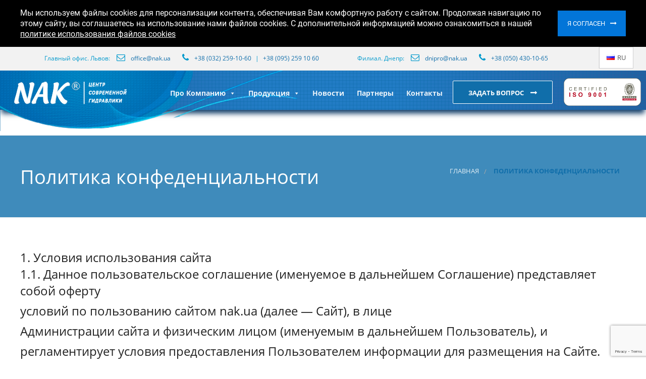

--- FILE ---
content_type: text/html; charset=UTF-8
request_url: https://nak.ua/ru/politika-konfedenczialnosti/
body_size: 18432
content:
<!doctype html> <!--[if IE 9]><html class="lt-ie10" lang="en" > <![endif]--><html class="no-js" lang="ru-RU"><head><meta charset="UTF-8"><meta name="viewport" content="width=device-width, initial-scale=1.0" /><link rel="shortcut icon" href="https://nak.ua/wp-content/themes/manufacturing/favicon.gif" /><link rel="preload" href="https://nak.ua/wp-content/themes/manufacturing/fonts/open-sans-v17-cyrillic_latin-regular.woff2" as="font" type="font/woff2" crossorigin><link rel="preload" href="https://nak.ua/wp-content/themes/manufacturing/fonts/open-sans-v17-cyrillic_latin-700.woff2" as="font" type="font/woff2" crossorigin><link rel="preload" href="https://nak.ua/wp-content/themes/manufacturing/fonts/open-sans-v17-cyrillic_latin-300.woff2" as="font" type="font/woff2" crossorigin><link rel="preload" href="https://nak.ua/wp-content/themes/manufacturing/fonts/roboto-slab-v10-cyrillic_latin-regular.woff2" as="font" type="font/woff2" crossorigin><link rel="preload" href="https://nak.ua/wp-content/themes/manufacturing/fonts/roboto-v20-cyrillic_latin-700.woff2" as="font" type="font/woff2" crossorigin><link rel="preload" href="/wp-content/plugins/revslider/public/assets/fonts/revicons/revicons.woff?5510888" as="font" type="font/woff" crossorigin><meta name='robots' content='index, follow, max-image-preview:large, max-snippet:-1, max-video-preview:-1' /><style>img:is([sizes="auto" i],[sizes^="auto," i]){contain-intrinsic-size:3000px 1500px}</style><link rel="alternate" href="https://nak.ua/politika-konfedenczijnosti/" hreflang="uk" /><link rel="alternate" href="https://nak.ua/ru/politika-konfedenczialnosti/" hreflang="ru" /><link rel="alternate" href="https://nak.ua/en/confidentiality-policy/" hreflang="en" /><title>Политика конфеденциальности | NAK</title><link rel="stylesheet" href="https://nak.ua/wp-content/cache/min/1/dac2e2c15ffbbf879cd0333e8dac17b6.css" data-minify="1" /><meta name="description" content="| Политика конфеденциальности" /><link rel="canonical" href="https://nak.ua/ru/politika-konfedenczialnosti/" /><meta property="og:locale" content="ru_RU" /><meta property="og:locale:alternate" content="uk_UA" /><meta property="og:locale:alternate" content="en_GB" /><meta property="og:type" content="article" /><meta property="og:title" content="Политика конфеденциальности | NAK" /><meta property="og:description" content="| Политика конфеденциальности" /><meta property="og:url" content="https://nak.ua/ru/politika-konfedenczialnosti/" /><meta property="og:site_name" content="NAK" /><meta property="article:publisher" content="https://www.facebook.com/NAKhydraulic/" /><meta property="article:modified_time" content="2019-06-07T09:02:15+00:00" /><meta name="twitter:card" content="summary_large_image" /><link rel="alternate" type="application/rss+xml" title="NAK &raquo; Лента" href="https://nak.ua/ru/feed/" /><link rel="alternate" type="application/rss+xml" title="NAK &raquo; Лента комментариев" href="https://nak.ua/ru/comments/feed/" /><style id='wp-emoji-styles-inline-css' type='text/css'>img.wp-smiley,img.emoji{display:inline!important;border:none!important;box-shadow:none!important;height:1em!important;width:1em!important;margin:0 0.07em!important;vertical-align:-0.1em!important;background:none!important;padding:0!important}</style><style id='classic-theme-styles-inline-css' type='text/css'>
/*! This file is auto-generated */
.wp-block-button__link{color:#fff;background-color:#32373c;border-radius:9999px;box-shadow:none;text-decoration:none;padding:calc(.667em + 2px) calc(1.333em + 2px);font-size:1.125em}.wp-block-file__button{background:#32373c;color:#fff;text-decoration:none}</style><style id='global-styles-inline-css' type='text/css'>:root{--wp--preset--aspect-ratio--square:1;--wp--preset--aspect-ratio--4-3:4/3;--wp--preset--aspect-ratio--3-4:3/4;--wp--preset--aspect-ratio--3-2:3/2;--wp--preset--aspect-ratio--2-3:2/3;--wp--preset--aspect-ratio--16-9:16/9;--wp--preset--aspect-ratio--9-16:9/16;--wp--preset--color--black:#000;--wp--preset--color--cyan-bluish-gray:#abb8c3;--wp--preset--color--white:#fff;--wp--preset--color--pale-pink:#f78da7;--wp--preset--color--vivid-red:#cf2e2e;--wp--preset--color--luminous-vivid-orange:#ff6900;--wp--preset--color--luminous-vivid-amber:#fcb900;--wp--preset--color--light-green-cyan:#7bdcb5;--wp--preset--color--vivid-green-cyan:#00d084;--wp--preset--color--pale-cyan-blue:#8ed1fc;--wp--preset--color--vivid-cyan-blue:#0693e3;--wp--preset--color--vivid-purple:#9b51e0;--wp--preset--gradient--vivid-cyan-blue-to-vivid-purple:linear-gradient(135deg,rgba(6,147,227,1) 0%,rgb(155,81,224) 100%);--wp--preset--gradient--light-green-cyan-to-vivid-green-cyan:linear-gradient(135deg,rgb(122,220,180) 0%,rgb(0,208,130) 100%);--wp--preset--gradient--luminous-vivid-amber-to-luminous-vivid-orange:linear-gradient(135deg,rgba(252,185,0,1) 0%,rgba(255,105,0,1) 100%);--wp--preset--gradient--luminous-vivid-orange-to-vivid-red:linear-gradient(135deg,rgba(255,105,0,1) 0%,rgb(207,46,46) 100%);--wp--preset--gradient--very-light-gray-to-cyan-bluish-gray:linear-gradient(135deg,rgb(238,238,238) 0%,rgb(169,184,195) 100%);--wp--preset--gradient--cool-to-warm-spectrum:linear-gradient(135deg,rgb(74,234,220) 0%,rgb(151,120,209) 20%,rgb(207,42,186) 40%,rgb(238,44,130) 60%,rgb(251,105,98) 80%,rgb(254,248,76) 100%);--wp--preset--gradient--blush-light-purple:linear-gradient(135deg,rgb(255,206,236) 0%,rgb(152,150,240) 100%);--wp--preset--gradient--blush-bordeaux:linear-gradient(135deg,rgb(254,205,165) 0%,rgb(254,45,45) 50%,rgb(107,0,62) 100%);--wp--preset--gradient--luminous-dusk:linear-gradient(135deg,rgb(255,203,112) 0%,rgb(199,81,192) 50%,rgb(65,88,208) 100%);--wp--preset--gradient--pale-ocean:linear-gradient(135deg,rgb(255,245,203) 0%,rgb(182,227,212) 50%,rgb(51,167,181) 100%);--wp--preset--gradient--electric-grass:linear-gradient(135deg,rgb(202,248,128) 0%,rgb(113,206,126) 100%);--wp--preset--gradient--midnight:linear-gradient(135deg,rgb(2,3,129) 0%,rgb(40,116,252) 100%);--wp--preset--font-size--small:13px;--wp--preset--font-size--medium:20px;--wp--preset--font-size--large:36px;--wp--preset--font-size--x-large:42px;--wp--preset--spacing--20:.44rem;--wp--preset--spacing--30:.67rem;--wp--preset--spacing--40:1rem;--wp--preset--spacing--50:1.5rem;--wp--preset--spacing--60:2.25rem;--wp--preset--spacing--70:3.38rem;--wp--preset--spacing--80:5.06rem;--wp--preset--shadow--natural:6px 6px 9px rgba(0,0,0,.2);--wp--preset--shadow--deep:12px 12px 50px rgba(0,0,0,.4);--wp--preset--shadow--sharp:6px 6px 0 rgba(0,0,0,.2);--wp--preset--shadow--outlined:6px 6px 0 -3px rgba(255,255,255,1),6px 6px rgba(0,0,0,1);--wp--preset--shadow--crisp:6px 6px 0 rgba(0,0,0,1)}:where(.is-layout-flex){gap:.5em}:where(.is-layout-grid){gap:.5em}body .is-layout-flex{display:flex}.is-layout-flex{flex-wrap:wrap;align-items:center}.is-layout-flex>:is(*,div){margin:0}body .is-layout-grid{display:grid}.is-layout-grid>:is(*,div){margin:0}:where(.wp-block-columns.is-layout-flex){gap:2em}:where(.wp-block-columns.is-layout-grid){gap:2em}:where(.wp-block-post-template.is-layout-flex){gap:1.25em}:where(.wp-block-post-template.is-layout-grid){gap:1.25em}.has-black-color{color:var(--wp--preset--color--black)!important}.has-cyan-bluish-gray-color{color:var(--wp--preset--color--cyan-bluish-gray)!important}.has-white-color{color:var(--wp--preset--color--white)!important}.has-pale-pink-color{color:var(--wp--preset--color--pale-pink)!important}.has-vivid-red-color{color:var(--wp--preset--color--vivid-red)!important}.has-luminous-vivid-orange-color{color:var(--wp--preset--color--luminous-vivid-orange)!important}.has-luminous-vivid-amber-color{color:var(--wp--preset--color--luminous-vivid-amber)!important}.has-light-green-cyan-color{color:var(--wp--preset--color--light-green-cyan)!important}.has-vivid-green-cyan-color{color:var(--wp--preset--color--vivid-green-cyan)!important}.has-pale-cyan-blue-color{color:var(--wp--preset--color--pale-cyan-blue)!important}.has-vivid-cyan-blue-color{color:var(--wp--preset--color--vivid-cyan-blue)!important}.has-vivid-purple-color{color:var(--wp--preset--color--vivid-purple)!important}.has-black-background-color{background-color:var(--wp--preset--color--black)!important}.has-cyan-bluish-gray-background-color{background-color:var(--wp--preset--color--cyan-bluish-gray)!important}.has-white-background-color{background-color:var(--wp--preset--color--white)!important}.has-pale-pink-background-color{background-color:var(--wp--preset--color--pale-pink)!important}.has-vivid-red-background-color{background-color:var(--wp--preset--color--vivid-red)!important}.has-luminous-vivid-orange-background-color{background-color:var(--wp--preset--color--luminous-vivid-orange)!important}.has-luminous-vivid-amber-background-color{background-color:var(--wp--preset--color--luminous-vivid-amber)!important}.has-light-green-cyan-background-color{background-color:var(--wp--preset--color--light-green-cyan)!important}.has-vivid-green-cyan-background-color{background-color:var(--wp--preset--color--vivid-green-cyan)!important}.has-pale-cyan-blue-background-color{background-color:var(--wp--preset--color--pale-cyan-blue)!important}.has-vivid-cyan-blue-background-color{background-color:var(--wp--preset--color--vivid-cyan-blue)!important}.has-vivid-purple-background-color{background-color:var(--wp--preset--color--vivid-purple)!important}.has-black-border-color{border-color:var(--wp--preset--color--black)!important}.has-cyan-bluish-gray-border-color{border-color:var(--wp--preset--color--cyan-bluish-gray)!important}.has-white-border-color{border-color:var(--wp--preset--color--white)!important}.has-pale-pink-border-color{border-color:var(--wp--preset--color--pale-pink)!important}.has-vivid-red-border-color{border-color:var(--wp--preset--color--vivid-red)!important}.has-luminous-vivid-orange-border-color{border-color:var(--wp--preset--color--luminous-vivid-orange)!important}.has-luminous-vivid-amber-border-color{border-color:var(--wp--preset--color--luminous-vivid-amber)!important}.has-light-green-cyan-border-color{border-color:var(--wp--preset--color--light-green-cyan)!important}.has-vivid-green-cyan-border-color{border-color:var(--wp--preset--color--vivid-green-cyan)!important}.has-pale-cyan-blue-border-color{border-color:var(--wp--preset--color--pale-cyan-blue)!important}.has-vivid-cyan-blue-border-color{border-color:var(--wp--preset--color--vivid-cyan-blue)!important}.has-vivid-purple-border-color{border-color:var(--wp--preset--color--vivid-purple)!important}.has-vivid-cyan-blue-to-vivid-purple-gradient-background{background:var(--wp--preset--gradient--vivid-cyan-blue-to-vivid-purple)!important}.has-light-green-cyan-to-vivid-green-cyan-gradient-background{background:var(--wp--preset--gradient--light-green-cyan-to-vivid-green-cyan)!important}.has-luminous-vivid-amber-to-luminous-vivid-orange-gradient-background{background:var(--wp--preset--gradient--luminous-vivid-amber-to-luminous-vivid-orange)!important}.has-luminous-vivid-orange-to-vivid-red-gradient-background{background:var(--wp--preset--gradient--luminous-vivid-orange-to-vivid-red)!important}.has-very-light-gray-to-cyan-bluish-gray-gradient-background{background:var(--wp--preset--gradient--very-light-gray-to-cyan-bluish-gray)!important}.has-cool-to-warm-spectrum-gradient-background{background:var(--wp--preset--gradient--cool-to-warm-spectrum)!important}.has-blush-light-purple-gradient-background{background:var(--wp--preset--gradient--blush-light-purple)!important}.has-blush-bordeaux-gradient-background{background:var(--wp--preset--gradient--blush-bordeaux)!important}.has-luminous-dusk-gradient-background{background:var(--wp--preset--gradient--luminous-dusk)!important}.has-pale-ocean-gradient-background{background:var(--wp--preset--gradient--pale-ocean)!important}.has-electric-grass-gradient-background{background:var(--wp--preset--gradient--electric-grass)!important}.has-midnight-gradient-background{background:var(--wp--preset--gradient--midnight)!important}.has-small-font-size{font-size:var(--wp--preset--font-size--small)!important}.has-medium-font-size{font-size:var(--wp--preset--font-size--medium)!important}.has-large-font-size{font-size:var(--wp--preset--font-size--large)!important}.has-x-large-font-size{font-size:var(--wp--preset--font-size--x-large)!important}:where(.wp-block-post-template.is-layout-flex){gap:1.25em}:where(.wp-block-post-template.is-layout-grid){gap:1.25em}:where(.wp-block-columns.is-layout-flex){gap:2em}:where(.wp-block-columns.is-layout-grid){gap:2em}:root :where(.wp-block-pullquote){font-size:1.5em;line-height:1.6}</style><style id='customstyle-inline-css' type='text/css'>.header-top.social_top_bar,.orange_bar{background:rgba(242,242,242,1)}.header-top.social_top_bar,.orange_bar,.l-header .header-top .contact-info,.l-header .header-top i,.l-header .header-top .social-icons.accent li i{color:rgba(0,153,204,1)}body,body p{font-family:'Open Sans',sans-serif;font-weight:}h1,h2,h3,h4,h5,h6,.menu-list a{font-family:'Open Sans',sans-serif;font-weight:400}.top-bar-section ul li>a{font-family:'Open Sans',sans-serif;font-weight:600}.primary-color_bg,.square-img>a:before,.boxes .box>a:before,.boxes .box .flipper a:before,.wd_onepost .title-block span,.one_post_box .box_image .titel_icon .box_icon,.one_post_box .more,.boxes .box-container>a:before,.boxes .box-container .flipper a:before,.layout-4 div.box-icon i.fa,.boxes.small.layout-5 .box-icon,.boxes.small.layout-5-inverse .box-icon,.boxes.small.layout-6 .box-icon i.fa,.carousel_blog span.tag a,.wd-carousel-container .carousel-icon i,.search_box input[type='submit'],table thead,table tfoot,.block-block-17,.row.call-action,.blog-info,button.dark:hover,button.dark:focus,.button.dark:hover,.button.dark:focus,span.wpb_button:hover,span.wpb_button:focus,.sidebar #searchsubmit,.woocommerce .widget_price_filter .ui-slider .ui-slider-range,.woocommerce-page .widget_price_filter .ui-slider .ui-slider-range,.products .product .button,.woocommerce #content input.button.alt,.woocommerce #respond input#submit.alt,.woocommerce a.button.alt,.woocommerce button.button.alt,.woocommerce input.button.alt,.woocommerce-page #content input.button.alt,.woocommerce-page #respond input#submit.alt,.woocommerce-page a.button.alt,.woocommerce-page button.button.alt,.woocommerce-page input.button.alt,.woocommerce #content input.button:hover,.woocommerce #respond input#submit:hover,.woocommerce a.button:hover,.woocommerce button.button:hover,.woocommerce input.button:hover,.woocommerce-page #content input.button:hover,.woocommerce-page #respond input#submit:hover,.woocommerce-page a.button:hover,.woocommerce-page button.button:hover,.woocommerce-page input.button:hover,.woocommerce span.onsale,.woocommerce-page span.onsale,.woocommerce-page button.button,.widget_product_search #searchsubmit,.widget_product_search #searchsubmit:hover,.sidebar #searchsubmit,.l-footer-columns #searchsubmit,.page-numbers.current,.post-password-form input[type='submit'],.page-links a:hover,.blog-post .sticky .blog-info,.team-member-slider .owl-dots .owl-dot.active span,.team-member-slider .owl-theme .owl-dots .owl-dot:hover span,.team-member-carousel .owl-dots .owl-dot.active span,.team-member-carousel .owl-theme .owl-dots .owl-dot:hover span,#comments ul.commentlist li.comment section.comment .comment-reply-link,#comments ol.commentlist li.comment section.comment .comment-reply-link{background:rgba(16,110,170,1)}.blog-post .sticky .blog-info{background:rgba(16,110,170,1) repeating-linear-gradient(-55deg,rgba(0,0,0,.3),rgba(0,0,0,.3) 10px,rgba(0,0,0,0) 10px,rgba(0,0,0,0) 20px) repeat scroll 0 0}.sidebar #s:active,.sidebar #s:focus,.boxes.layout-3 .box-icon{border-color:rgba(16,110,170,1)}.blog-info .arrow{border-color:transparent rgba(16,110,170,1)}.primary-color_color,a,a:focus,a.active,a:active,a:hover,section.corporate .menu-item a i,.box-container:hover .box-title,.blog-posts i,.woocommerce .woocommerce-breadcrumb,.woocommerce-page .woocommerce-breadcrumb,div.boxes.small.layout-3 .box-icon i{color:rgba(16,110,170,1)}.boxes.small.layout-3 .box-icon i,div.boxes.small.layout-3:hover .box-icon i{color:rgba(255,255,255,1)}.blog-posts h2 a,.breadcrumbs>*,.breadcrumbs{color:}button,.button,button:hover,button:focus,.button:hover,.button:focus,.products .product:hover .button,.woocommerce-product-search>input[type='submit']{background-color:}.corporate-layout .top-bar-section ul.menu>li>a,.creative-layout .top-bar-section ul li>a{color:#333}.contain-to-grid.sticky.fixed{background-color:#FFF}.l-footer-columns,.l-footer-columns .block-title,.l-footer-columns ul li a{color:}.l-footer{background-color:}.contain-to-grid.sticky.fixed,.top-bar,.corporate-layout .contain-to-grid.sticky,header.l-header,.corporate-layout .contain-to-grid{background-color:}#spaces-main{background-color:}.white-popup{position:relative;background:#FFF;padding:20px;width:auto;max-width:500px;margin:20px auto}.vc_gitem-zone-c{background:#fff!important}.blog-info .arrow{border-left-color:rgba(16,110,170,1)}.ui-accordion-header-active,.ui-tabs-active,.box-icon{border-top-color:rgba(16,110,170,1)}</style> <script type="text/javascript" id="lvca-frontend-scripts-js-extra">/* <![CDATA[ */ var lvca_settings = {"mobile_width":"780","custom_css":""}; /* ]]> */</script> <link rel="https://api.w.org/" href="https://nak.ua/wp-json/" /><link rel="alternate" title="JSON" type="application/json" href="https://nak.ua/wp-json/wp/v2/pages/8415" /><link rel="EditURI" type="application/rsd+xml" title="RSD" href="https://nak.ua/xmlrpc.php?rsd" /><meta name="generator" content="WordPress 6.8.2" /><link rel='shortlink' href='https://nak.ua/?p=8415' /> <script type="application/ld+json">{"@context":"https:\/\/schema.org\/","@type":"Article","mainEntityOfPage":{"@type":"WebPage","@id":"https:\/\/nak.ua\/ru\/politika-konfedenczialnosti\/"},"url":"https:\/\/nak.ua\/ru\/politika-konfedenczialnosti\/","headline":"Политика конфеденциальности","datePublished":"2019-06-07T11:52:12+02:00","dateModified":"2019-06-07T12:02:15+02:00","publisher":{"@type":"Organization","@id":"https:\/\/nak.ua\/#organization","name":"NAK","logo":{"@type":"ImageObject","url":"https:\/\/nak.ua\/wp-content\/uploads\/2018\/06\/logotip-1024-na-768-sinij.png","width":600,"height":60}},"description":"1. Условия использования сайта 1.1. Данное пользовательское соглашение (именуемое в дальнейшем Соглашение) представляет собой оферту условий по пользованию сайтом nak.ua (далее - Сайт), в лице Администрации сайта и физическим лицом (именуемым в дальнейшем Пользователь), и регламентирует условия предоставления Пользователем информации для размещения на Сайте. 1.2. Пользователем сайта считается любое","author":{"@type":"Person","name":"Віталій","url":"https:\/\/nak.ua\/ru\/author\/nakwpvhid\/","image":{"@type":"ImageObject","url":"https:\/\/secure.gravatar.com\/avatar\/ef40be7a5ead0df407f0f2925cdee20676dd92e222470325df77acd8d34aaefc?s=96&d=mm&r=g","height":96,"width":96}}}</script>  <script type='text/javascript'>!function(f,b,e,v,n,t,s){if(f.fbq)return;n=f.fbq=function(){n.callMethod?
n.callMethod.apply(n,arguments):n.queue.push(arguments)};if(!f._fbq)f._fbq=n;
n.push=n;n.loaded=!0;n.version='2.0';n.queue=[];t=b.createElement(e);t.async=!0;
t.src=v;s=b.getElementsByTagName(e)[0];s.parentNode.insertBefore(t,s)}(window,
document,'script','https://connect.facebook.net/en_US/fbevents.js?v=next');</script> <noscript> <img height="1" width="1" style="display:none" alt="fbpx"
src="https://www.facebook.com/tr?id=216834455333556&ev=PageView&noscript=1" /> </noscript> <style type="text/css">.recentcomments a{display:inline!important;padding:0!important;margin:0!important}</style><style class='cf7-style' media='screen' type='text/css'>body .cf7-style.cf7-style-11467 input[type='checkbox']{height:20px;width:20px}body .cf7-style.cf7-style-11467 input[type='submit']{width:250px}</style><meta name="generator" content="Powered by WPBakery Page Builder - drag and drop page builder for WordPress."/> <noscript><style>.wpb_animate_when_almost_visible{opacity:1}</style></noscript><style type="text/css"></style><noscript><style id="rocket-lazyload-nojs-css">.rll-youtube-player,[data-lazy-src]{display:none!important}</style></noscript></head><body class="wp-singular page-template-default page page-id-8415 wp-theme-manufacturing mega-menu-primary wpb-js-composer js-comp-ver-6.5.0 vc_responsive"><style>.pl_5px{padding-left:5px}.pr_5px{padding-right:5px}</style><div id="spaces-main" class="pt-perspective "><section class="page-section home-page" id="page-content"><header class="l-header corporate-layout" id="fixedHeader"><div class="v2-header"><div class="header-top social_top_bar"><div class="row top-block"><div class="vc_col-md-12"><div class="vc_col-md-4 social-icons accent inline-list" style="display:none;"></div><div class="contact-info  hide-for-small right"><div class="contact-info-inner"><div id="custom_html-5" class="widget_text widget widget_custom_html header-top__contacts-widget"><div class="textwidget custom-html-widget"><div class="header-top__contacts row"><div class="col-md-6"> <span class="town-title">Главный офис. Львов:</span> <span><i class="fa fa-envelope-o"></i> <a href="mailto:office@nak.ua"><span>office@nak.ua</span></a></span> <span><i class="fa fa-phone"></i> <a class="pr_5px" href="tel:+380322591060"><span>+38 (032) 259-10-60</span></a> <span>|</span> <a class="pl_5px" href=" tel:+38 095 259 10 60"><span> +38 (095) 259 10 60</span></a> </span></div><div class="col-md-6"> <span class="town-title">Филиал. Днепр:</span> <span><i class="fa fa-envelope-o"></i> <a href="mailto:dnipro@nak.ua"><span>dnipro@nak.ua</span></a></span> <span><i class="fa fa-phone"></i> <a href="tel:+380504301065"><span>+38 (050) 430-10-65</span></a></span></div></div></div></div><div id="lang_sel_list" style="margin: 0 0 4px 10px;"><div id="lang_sel"><div class="btn-group lang-countainer" role="group"> <button type="button" class="btn btn-default dropdown-toggle lang-btn hide-after" data-toggle="dropdown" aria-haspopup="true" aria-expanded="false"> <img src="data:image/svg+xml,%3Csvg%20xmlns='http://www.w3.org/2000/svg'%20viewBox='0%200%200%200'%3E%3C/svg%3E" alt="" data-lazy-src="https://nak.ua/wp-content/plugins/polylang/flags/ru.png"><noscript><img src="https://nak.ua/wp-content/plugins/polylang/flags/ru.png" alt=""></noscript><span class="slug">ru</span> <span class="caret"></span> </button><ul class="dropdown-menu lang-dropdown"><li><a href="https://nak.ua/politika-konfedenczijnosti/"><img src="data:image/svg+xml,%3Csvg%20xmlns='http://www.w3.org/2000/svg'%20viewBox='0%200%200%200'%3E%3C/svg%3E" alt="uk" data-lazy-src="https://nak.ua/wp-content/plugins/polylang/flags/ua.png"><noscript><img src="https://nak.ua/wp-content/plugins/polylang/flags/ua.png" alt="uk"></noscript> UA</a></li><li><a href="https://nak.ua/en/confidentiality-policy/"><img src="data:image/svg+xml,%3Csvg%20xmlns='http://www.w3.org/2000/svg'%20viewBox='0%200%200%200'%3E%3C/svg%3E" alt="en" data-lazy-src="https://nak.ua/wp-content/plugins/polylang/flags/gb.png"><noscript><img src="https://nak.ua/wp-content/plugins/polylang/flags/gb.png" alt="en"></noscript> EN</a></li></ul></div></div></div></div></div></div></div></div><div class="contain-to-grid
contain-to-grid								sticky"><nav class="custom-top-bar"><section class="corporate top-bar-section 1"><div class="wave"></div><div class="contact-info2 right"> <span class="header-contact"> <i class="fa fa-envelope"></i> office@nak.ua <i class="fa fa-phone"></i> +380 (32) 259-10-60 </span></div><ul class="title-area"><li class="name v2-logo"> <a href="https://nak.ua/ru/homepage" rel="home" title="nak" class="active"> <img src="data:image/svg+xml,%3Csvg%20xmlns='http://www.w3.org/2000/svg'%20viewBox='0%200%200%200'%3E%3C/svg%3E" alt="logo" class="logo" data-lazy-src="https://nak.ua/wp-content/uploads/2018/06/logo-ru5-w.png"><noscript><img src="https://nak.ua/wp-content/uploads/2018/06/logo-ru5-w.png" alt="logo" class="logo"></noscript> </a></li></ul> <a href="#asc" class="button right primary home-cta open-popup-link"> Задать вопрос </a><div id="mega-menu-wrap-primary" class="mega-menu-wrap"><div class="mega-menu-toggle"><div class="mega-toggle-blocks-left"></div><div class="mega-toggle-blocks-center"></div><div class="mega-toggle-blocks-right"><div class='mega-toggle-block mega-menu-toggle-block mega-toggle-block-1' id='mega-toggle-block-1' tabindex='0'><span class='mega-toggle-label' role='button' aria-expanded='false'><span class='mega-toggle-label-closed'>Меню</span><span class='mega-toggle-label-open'>Меню</span></span></div></div></div><ul id="mega-menu-primary" class="mega-menu max-mega-menu mega-menu-horizontal mega-no-js" data-event="hover" data-effect="fade_up" data-effect-speed="200" data-effect-mobile="disabled" data-effect-speed-mobile="0" data-mobile-force-width="false" data-second-click="go" data-document-click="collapse" data-vertical-behaviour="standard" data-breakpoint="600" data-unbind="true" data-mobile-state="collapse_all" data-mobile-direction="vertical" data-hover-intent-timeout="300" data-hover-intent-interval="100"><li class="mega-menu-item mega-menu-item-type-post_type mega-menu-item-object-page mega-menu-item-has-children mega-align-bottom-left mega-menu-flyout mega-menu-item-4657" id="mega-menu-item-4657"><a class="mega-menu-link" href="https://nak.ua/ru/o-kompanii/" aria-expanded="false" tabindex="0">Про Компанию<span class="mega-indicator" aria-hidden="true"></span></a><ul class="mega-sub-menu"><li class="mega-menu-item mega-menu-item-type-post_type mega-menu-item-object-page mega-menu-item-6784" id="mega-menu-item-6784"><a class="mega-menu-link" href="https://nak.ua/ru/sertifikaty/">Сертификаты</a></li><li class="mega-menu-item mega-menu-item-type-post_type mega-menu-item-object-page mega-menu-item-9070" id="mega-menu-item-9070"><a class="mega-menu-link" href="https://nak.ua/ru/sertifikaty-distribyutora/">Сертификаты дистрибьютора</a></li><li class="mega-menu-item mega-menu-item-type-post_type mega-menu-item-object-page mega-menu-item-6625" id="mega-menu-item-6625"><a class="mega-menu-link" href="https://nak.ua/ru/video/">Видео</a></li><li class="mega-menu-item mega-menu-item-type-post_type mega-menu-item-object-page mega-menu-item-6647" id="mega-menu-item-6647"><a class="mega-menu-link" href="https://nak.ua/ru/foto/">Фото</a></li><li class="mega-menu-item mega-menu-item-type-post_type mega-menu-item-object-page mega-menu-item-11571" id="mega-menu-item-11571"><a class="mega-menu-link" href="https://nak.ua/ru/anketa-udovletvorennosti-klienta/">Анкета удовлетворенности клиента</a></li></ul></li><li class="mega-menu-item mega-menu-item-type-post_type mega-menu-item-object-page mega-menu-item-has-children mega-align-bottom-left mega-menu-flyout mega-menu-item-2474" id="mega-menu-item-2474"><a class="mega-menu-link" href="https://nak.ua/ru/gidravlika/" aria-expanded="false" tabindex="0">Продукция<span class="mega-indicator" aria-hidden="true"></span></a><ul class="mega-sub-menu"><li class="mega-menu-item mega-menu-item-type-post_type mega-menu-item-object-page mega-menu-item-has-children mega-menu-item-2757" id="mega-menu-item-2757"><a class="mega-menu-link" href="https://nak.ua/ru/gidroczilindr/" aria-expanded="false">Гидроцилиндры<span class="mega-indicator" aria-hidden="true"></span></a><ul class="mega-sub-menu"><li class="mega-menu-item mega-menu-item-type-post_type mega-menu-item-object-page mega-menu-item-3120" id="mega-menu-item-3120"><a class="mega-menu-link" href="https://nak.ua/ru/proizvodstvo-gidrotsilindrov/">Производство гидроцилиндров</a></li><li class="mega-menu-item mega-menu-item-type-post_type mega-menu-item-object-page mega-menu-item-3119" id="mega-menu-item-3119"><a class="mega-menu-link" href="https://nak.ua/ru/remont-gidrotsilindrov/">Ремонт гидроцилиндров</a></li><li class="mega-menu-item mega-menu-item-type-post_type mega-menu-item-object-page mega-menu-item-3121" id="mega-menu-item-3121"><a class="mega-menu-link" href="https://nak.ua/ru/zashhita-gidrotsilindrov-silfony-2/">Защита гидроцилиндров (Сильфоны)</a></li><li class="mega-menu-item mega-menu-item-type-post_type mega-menu-item-object-page mega-has-icon mega-icon-left mega-menu-item-8151" id="mega-menu-item-8151"><a class="dashicons-email-alt mega-menu-link" href="https://nak.ua/ru/gidroczilindr-czena/">Запрос на изготовление гидроцилиндра</a></li></ul></li><li class="mega-custom-acordion mega-menu-item mega-menu-item-type-post_type mega-menu-item-object-page mega-menu-item-has-children mega-menu-item-2750 custom-acordion" id="mega-menu-item-2750"><a class="mega-menu-link" href="https://nak.ua/ru/komplektuyushhie-dlya-izgotovleniya-gidrotsilindrov/" aria-expanded="false">Комплектующие для изготовления гидроцилиндров<span class="mega-indicator" aria-hidden="true"></span></a><ul class="mega-sub-menu"><li class="mega-menu-item mega-menu-item-type-post_type mega-menu-item-object-page mega-menu-item-3052" id="mega-menu-item-3052"><a class="mega-menu-link" href="https://nak.ua/ru/trubyi-i-shtoki/">Трубы для гидроцилиндров</a></li><li class="mega-menu-item mega-menu-item-type-post_type mega-menu-item-object-page mega-menu-item-3051" id="mega-menu-item-3051"><a class="mega-menu-link" href="https://nak.ua/ru/shtok-gidroczilindra/">Штоки для гидроцилиндров</a></li><li class="mega-menu-item mega-menu-item-type-post_type mega-menu-item-object-page mega-menu-item-7041" id="mega-menu-item-7041"><a class="mega-menu-link" href="https://nak.ua/ru/podshipniki-dlya-gidrotsilindrov-2/">Подшипники для гидроцилиндров</a></li><li class="mega-menu-item mega-menu-item-type-post_type mega-menu-item-object-page mega-menu-item-3054" id="mega-menu-item-3054"><a class="mega-menu-link" href="https://nak.ua/ru/kryshki-dlya-gidroczilindrov/">Крышки для гидроцилиндров</a></li><li class="mega-menu-item mega-menu-item-type-post_type mega-menu-item-object-page mega-menu-item-3055" id="mega-menu-item-3055"><a class="mega-menu-link" href="https://nak.ua/ru/provushini-dlya-gidrotsilindriv/">Проушины для гидроцилиндров</a></li><li class="mega-menu-item mega-menu-item-type-post_type mega-menu-item-object-page mega-menu-item-5334" id="mega-menu-item-5334"><a class="mega-menu-link" href="https://nak.ua/ru/porshni-dlya-gidrotsilindrov/">Поршни для гидроцилиндров</a></li></ul></li><li class="mega-menu-item mega-menu-item-type-post_type mega-menu-item-object-page mega-menu-item-2749" id="mega-menu-item-2749"><a class="mega-menu-link" href="https://nak.ua/ru/maslostancziya-gidrostancziya/">Маслостанции (Гидростанции)</a></li><li class="mega-menu-item mega-menu-item-type-post_type mega-menu-item-object-page mega-menu-item-has-children mega-menu-item-2748" id="mega-menu-item-2748"><a class="mega-menu-link" href="https://nak.ua/ru/gidravlicheskie-uplotneniya/" aria-expanded="false">Гидравлические уплотнения<span class="mega-indicator" aria-hidden="true"></span></a><ul class="mega-sub-menu"><li class="mega-menu-item mega-menu-item-type-post_type mega-menu-item-object-page mega-menu-item-3101" id="mega-menu-item-3101"><a class="mega-menu-link" href="https://nak.ua/ru/gryazesemniki/">Грязесъемники</a></li><li class="mega-menu-item mega-menu-item-type-post_type mega-menu-item-object-page mega-menu-item-3102" id="mega-menu-item-3102"><a class="mega-menu-link" href="https://nak.ua/ru/uplotnenie-shtoka/">Уплотнение штока</a></li><li class="mega-menu-item mega-menu-item-type-post_type mega-menu-item-object-page mega-menu-item-3103" id="mega-menu-item-3103"><a class="mega-menu-link" href="https://nak.ua/ru/uplotnenie-porshnya/">Уплотнение поршня</a></li><li class="mega-menu-item mega-menu-item-type-post_type mega-menu-item-object-page mega-menu-item-3105" id="mega-menu-item-3105"><a class="mega-menu-link" href="https://nak.ua/ru/simmetrichnyie-uplotneniya/">Симметричные уплотнения</a></li><li class="mega-menu-item mega-menu-item-type-post_type mega-menu-item-object-page mega-menu-item-3107" id="mega-menu-item-3107"><a class="mega-menu-link" href="https://nak.ua/ru/napravlyayushhie-koltsa/">Направляющие кольца</a></li><li class="mega-menu-item mega-menu-item-type-post_type mega-menu-item-object-page mega-menu-item-3108" id="mega-menu-item-3108"><a class="mega-menu-link" href="https://nak.ua/ru/oporni-kiltsya/">Опорные кольца</a></li><li class="mega-menu-item mega-menu-item-type-post_type mega-menu-item-object-page mega-menu-item-3104" id="mega-menu-item-3104"><a class="mega-menu-link" href="https://nak.ua/ru/staticheskie-i-o-obraznyie-koltsevyie-uplotneniya/">Статические уплотнения</a></li><li class="mega-menu-item mega-menu-item-type-post_type mega-menu-item-object-page mega-menu-item-3106" id="mega-menu-item-3106"><a class="mega-menu-link" href="https://nak.ua/ru/rotatsionnyie-uplotneniya/">Ротационные уплотнения</a></li><li class="mega-menu-item mega-menu-item-type-post_type mega-menu-item-object-page mega-menu-item-3109" id="mega-menu-item-3109"><a class="mega-menu-link" href="https://nak.ua/ru/dopolnitelnye-ne-standartnye-profili/">Дополнительные не стандартные профили</a></li></ul></li><li class="mega-menu-item mega-menu-item-type-post_type mega-menu-item-object-page mega-menu-item-has-children mega-menu-item-2747" id="mega-menu-item-2747"><a class="mega-menu-link" href="https://nak.ua/ru/rukava-vyisokogo-i-nizkogo-davleniya/" aria-expanded="false">Рукава высокого и низкого давления<span class="mega-indicator" aria-hidden="true"></span></a><ul class="mega-sub-menu"><li class="mega-menu-item mega-menu-item-type-post_type mega-menu-item-object-page mega-menu-item-3098" id="mega-menu-item-3098"><a class="mega-menu-link" href="https://nak.ua/ru/rukava-vyisokogo-davleniya/">Рукава высокого давления</a></li><li class="mega-menu-item mega-menu-item-type-post_type mega-menu-item-object-page mega-menu-item-3096" id="mega-menu-item-3096"><a class="mega-menu-link" href="https://nak.ua/ru/rukava-nizkogo-davleniya/">Рукава низкого давления</a></li><li class="mega-menu-item mega-menu-item-type-post_type mega-menu-item-object-page mega-menu-item-3100" id="mega-menu-item-3100"><a class="mega-menu-link" href="https://nak.ua/ru/fitingi-dlya-rvd/">Арматура для рукавов высокого давления</a></li><li class="mega-menu-item mega-menu-item-type-post_type mega-menu-item-object-page mega-menu-item-3099" id="mega-menu-item-3099"><a class="mega-menu-link" href="https://nak.ua/ru/armatura-dlya-rukavov-nizkogo-davleniya/">Арматура для рукавов низкого давления</a></li><li class="mega-menu-item mega-menu-item-type-post_type mega-menu-item-object-page mega-menu-item-9292" id="mega-menu-item-9292"><a class="mega-menu-link" href="https://nak.ua/ru/rukava-betonnye-i-peristaltichnye/">Рукава бетонные и перистальтичные</a></li></ul></li><li class="mega-menu-item mega-menu-item-type-post_type mega-menu-item-object-page mega-menu-item-has-children mega-menu-item-2756" id="mega-menu-item-2756"><a class="mega-menu-link" href="https://nak.ua/ru/oborudovanie-uniflex-dlya-izgotovleniya-rvd/" aria-expanded="false">Оборудование Uniflex для изготовления РВД<span class="mega-indicator" aria-hidden="true"></span></a><ul class="mega-sub-menu"><li class="mega-menu-item mega-menu-item-type-post_type mega-menu-item-object-page mega-menu-item-3111" id="mega-menu-item-3111"><a class="mega-menu-link" href="https://nak.ua/ru/stendyi-uniflex-dlya-testirovaniya-rukavov/">Стенды Uniflex для тестирования рукавов</a></li><li class="mega-menu-item mega-menu-item-type-post_type mega-menu-item-object-page mega-menu-item-3112" id="mega-menu-item-3112"><a class="mega-menu-link" href="https://nak.ua/ru/stanki-dlya-markirovki-uniflex/">Станки для маркировки Uniflex</a></li><li class="mega-menu-item mega-menu-item-type-post_type mega-menu-item-object-page mega-menu-item-3113" id="mega-menu-item-3113"><a class="mega-menu-link" href="https://nak.ua/ru/stanki-uniflex-dlya-porezki-rukavov/">Станки Uniflex для порезки рукавов</a></li><li class="mega-menu-item mega-menu-item-type-post_type mega-menu-item-object-page mega-menu-item-3114" id="mega-menu-item-3114"><a class="mega-menu-link" href="https://nak.ua/ru/stanki-uniflex-dlya-obzhimki-rukavov/">Станки Uniflex для обжимки рукавов</a></li><li class="mega-menu-item mega-menu-item-type-post_type mega-menu-item-object-page mega-menu-item-3115" id="mega-menu-item-3115"><a class="mega-menu-link" href="https://nak.ua/ru/stanki-uniflex-dlya-obdirki-rukavov/">Станки Uniflex для обдирки рукавов</a></li><li class="mega-menu-item mega-menu-item-type-post_type mega-menu-item-object-page mega-menu-item-3116" id="mega-menu-item-3116"><a class="mega-menu-link" href="https://nak.ua/ru/stanki-uniflex-dlya-montazha-fitingov/">Станки Uniflex для монтажа фитингов</a></li><li class="mega-menu-item mega-menu-item-type-post_type mega-menu-item-object-page mega-menu-item-3117" id="mega-menu-item-3117"><a class="mega-menu-link" href="https://nak.ua/ru/oborudovanie-uniflex-dlya-ochistki-rukavov/">Станки Uniflex для очистки рукавов</a></li><li class="mega-menu-item mega-menu-item-type-post_type mega-menu-item-object-page mega-menu-item-3118" id="mega-menu-item-3118"><a class="mega-menu-link" href="https://nak.ua/ru/optsii/">Опции</a></li></ul></li><li class="mega-menu-item mega-menu-item-type-post_type mega-menu-item-object-page mega-menu-item-has-children mega-menu-item-2746" id="mega-menu-item-2746"><a class="mega-menu-link" href="https://nak.ua/ru/silovaya-gidravlika/" aria-expanded="false">Силовая гидравлика<span class="mega-indicator" aria-hidden="true"></span></a><ul class="mega-sub-menu"><li class="mega-menu-item mega-menu-item-type-post_type mega-menu-item-object-page mega-menu-item-7179" id="mega-menu-item-7179"><a class="mega-menu-link" href="https://nak.ua/ru/kupit-gidroraspredelitel/">Гидравлические распределители и клапаны</a></li><li class="mega-menu-item mega-menu-item-type-post_type mega-menu-item-object-page mega-menu-item-12639" id="mega-menu-item-12639"><a class="mega-menu-link" href="https://nak.ua/ru/gidravlicheskie-bloki/">Гидравлические блоки</a></li><li class="mega-menu-item mega-menu-item-type-post_type mega-menu-item-object-page mega-menu-item-3092" id="mega-menu-item-3092"><a class="mega-menu-link" href="https://nak.ua/ru/gidronasos/">Гидронасосы</a></li><li class="mega-menu-item mega-menu-item-type-post_type mega-menu-item-object-page mega-menu-item-3093" id="mega-menu-item-3093"><a class="mega-menu-link" href="https://nak.ua/ru/kupit-gidromotor/">Гидромоторы</a></li><li class="mega-menu-item mega-menu-item-type-post_type mega-menu-item-object-page mega-menu-item-3094" id="mega-menu-item-3094"><a class="mega-menu-link" href="https://nak.ua/ru/gidroakkumulyatoryi/">Гидроаккумуляторы</a></li><li class="mega-menu-item mega-menu-item-type-post_type mega-menu-item-object-page mega-menu-item-3095" id="mega-menu-item-3095"><a class="mega-menu-link" href="https://nak.ua/ru/teploobmenniki/">Теплообменники</a></li></ul></li><li class="mega-menu-item mega-menu-item-type-post_type mega-menu-item-object-page mega-menu-item-has-children mega-menu-item-2745" id="mega-menu-item-2745"><a class="mega-menu-link" href="https://nak.ua/ru/filtryi-i-filtruyushhee-oborudovanie/" aria-expanded="false">Фильтры и фильтрующее оборудование<span class="mega-indicator" aria-hidden="true"></span></a><ul class="mega-sub-menu"><li class="mega-menu-item mega-menu-item-type-post_type mega-menu-item-object-page mega-menu-item-3087" id="mega-menu-item-3087"><a class="mega-menu-link" href="https://nak.ua/ru/filtratsionnyie-stantsii/">Фильтрационные станции</a></li><li class="mega-menu-item mega-menu-item-type-post_type mega-menu-item-object-page mega-menu-item-8285" id="mega-menu-item-8285"><a class="mega-menu-link" href="https://nak.ua/ru/napornye-filtry-nizkogo-srednego-i-vysokogo-davleniya/">Напорные фильтры (низкого, среднего и высокого давления)</a></li><li class="mega-menu-item mega-menu-item-type-post_type mega-menu-item-object-page mega-menu-item-8400" id="mega-menu-item-8400"><a class="mega-menu-link" href="https://nak.ua/ru/vsasyvayushhie-filtry/">Всасывающие фильтры</a></li><li class="mega-menu-item mega-menu-item-type-post_type mega-menu-item-object-page mega-menu-item-8411" id="mega-menu-item-8411"><a class="mega-menu-link" href="https://nak.ua/ru/slivnye-filtry/">Сливные фильтры</a></li><li class="mega-menu-item mega-menu-item-type-post_type mega-menu-item-object-page mega-menu-item-3088" id="mega-menu-item-3088"><a class="mega-menu-link" href="https://nak.ua/ru/protsess-filtratsii/">Процесс фильтрации</a></li><li class="mega-menu-item mega-menu-item-type-post_type mega-menu-item-object-page mega-menu-item-8622" id="mega-menu-item-8622"><a class="mega-menu-link" href="https://nak.ua/ru/vozdushnye-filtry-sapuny/">Воздушные фильтры, сапуны</a></li><li class="mega-menu-item mega-menu-item-type-post_type mega-menu-item-object-page mega-menu-item-8631" id="mega-menu-item-8631"><a class="mega-menu-link" href="https://nak.ua/ru/aksessuary-dlya-filtrov/">Аксессуары (Для фильтров)</a></li><li class="mega-menu-item mega-menu-item-type-post_type mega-menu-item-object-page mega-menu-item-3089" id="mega-menu-item-3089"><a class="mega-menu-link" href="https://nak.ua/ru/oborudovanie-dlya-diagnostiki-i-izmereniya-zhidkostey/">Оборудование для диагностики и измерения жидкостей</a></li><li class="mega-menu-item mega-menu-item-type-post_type mega-menu-item-object-page mega-menu-item-9183" id="mega-menu-item-9183"><a class="mega-menu-link" href="https://nak.ua/ru/filtroelementy/">Фильтроэлементы</a></li></ul></li><li class="mega-menu-item mega-menu-item-type-post_type mega-menu-item-object-page mega-menu-item-has-children mega-menu-item-2744" id="mega-menu-item-2744"><a class="mega-menu-link" href="https://nak.ua/ru/trubyi-gidravlicheskie-i-trubnyie-fitingi/" aria-expanded="false">Трубы гидравлические прецизионные и трубные фитинги<span class="mega-indicator" aria-hidden="true"></span></a><ul class="mega-sub-menu"><li class="mega-menu-item mega-menu-item-type-post_type mega-menu-item-object-page mega-menu-item-3079" id="mega-menu-item-3079"><a class="mega-menu-link" href="https://nak.ua/ru/trubyi-gidravlicheskie/">Трубы гидравлические прецизионные</a></li><li class="mega-menu-item mega-menu-item-type-post_type mega-menu-item-object-page mega-menu-item-3082" id="mega-menu-item-3082"><a class="mega-menu-link" href="https://nak.ua/ru/bystrorazemnye-soedineniya-brs/">Быстроразъемные соединения (БРС)</a></li><li class="mega-menu-item mega-menu-item-type-post_type mega-menu-item-object-page mega-menu-item-3080" id="mega-menu-item-3080"><a class="mega-menu-link" href="https://nak.ua/ru/trubnye-fitingi-gidravlicheskie/">Трубные фитинги (Гидравлические)</a></li><li class="mega-menu-item mega-menu-item-type-post_type mega-menu-item-object-page mega-menu-item-3083" id="mega-menu-item-3083"><a class="mega-menu-link" href="https://nak.ua/ru/kranyi-sharovyie/">Краны шаровые</a></li><li class="mega-menu-item mega-menu-item-type-post_type mega-menu-item-object-page mega-menu-item-3081" id="mega-menu-item-3081"><a class="mega-menu-link" href="https://nak.ua/ru/krepleniya-trubnyie/">Крепления трубные</a></li></ul></li><li class="mega-menu-item mega-menu-item-type-post_type mega-menu-item-object-page mega-menu-item-2743" id="mega-menu-item-2743"><a class="mega-menu-link" href="https://nak.ua/ru/tsentralizovannyie-sistemyi-smazki/">Централизованные системы смазки</a></li><li class="mega-menu-item mega-menu-item-type-post_type mega-menu-item-object-page mega-menu-item-has-children mega-menu-item-2742" id="mega-menu-item-2742"><a class="mega-menu-link" href="https://nak.ua/ru/shahtnaya-gidravlika/" aria-expanded="false">Шахтная гидравлика<span class="mega-indicator" aria-hidden="true"></span></a><ul class="mega-sub-menu"><li class="mega-menu-item mega-menu-item-type-post_type mega-menu-item-object-page mega-menu-item-has-children mega-menu-item-3077" id="mega-menu-item-3077"><a class="mega-menu-link" href="https://nak.ua/ru/rukava-dlya-shaht/" aria-expanded="false">Рукава для шахт<span class="mega-indicator" aria-hidden="true"></span></a><ul class="mega-sub-menu"><li class="mega-menu-item mega-menu-item-type-post_type mega-menu-item-object-page mega-menu-item-13329" id="mega-menu-item-13329"><a class="mega-menu-link" href="https://nak.ua/ru/gidravlicheskij-rukav-stomil-2-st-gornopromyshlennyj-ta-en-853-msha/">Гидравлический рукав Stomil 2 ST горнопромышленный (TA) EN 853 MSHA</a></li><li class="mega-menu-item mega-menu-item-type-post_type mega-menu-item-object-page mega-menu-item-13328" id="mega-menu-item-13328"><a class="mega-menu-link" href="https://nak.ua/ru/gidravlicheskij-rukav-2-sn-protivopozh-ta-en-853-krasnyj/">Гидравлический рукав 2 SN противопожарный (TA) EN 853 красный</a></li></ul></li><li class="mega-menu-item mega-menu-item-type-post_type mega-menu-item-object-page mega-menu-item-3078" id="mega-menu-item-3078"><a class="mega-menu-link" href="https://nak.ua/ru/armatura-dlya-shahtnyih-rukavov/">Арматура для шахтных рукавов</a></li><li class="mega-menu-item mega-menu-item-type-post_type mega-menu-item-object-page mega-menu-item-3076" id="mega-menu-item-3076"><a class="mega-menu-link" href="https://nak.ua/ru/sistemyi-avtomatizirovannogo-upravleniya/">Системы автоматизированного управления</a></li></ul></li><li class="mega-menu-item mega-menu-item-type-post_type mega-menu-item-object-page mega-menu-item-2741" id="mega-menu-item-2741"><a class="mega-menu-link" href="https://nak.ua/ru/ognestoykie-i-termostoykie-materialyi/">Огнестойкие и термостойкие материалы</a></li><li class="mega-menu-item mega-menu-item-type-post_type mega-menu-item-object-page mega-menu-item-has-children mega-menu-item-2740" id="mega-menu-item-2740"><a class="mega-menu-link" href="https://nak.ua/ru/pnevmatika-norgren/" aria-expanded="false">Пневматика NORGREN<span class="mega-indicator" aria-hidden="true"></span></a><ul class="mega-sub-menu"><li class="mega-menu-item mega-menu-item-type-post_type mega-menu-item-object-page mega-menu-item-3075" id="mega-menu-item-3075"><a class="mega-menu-link" href="https://nak.ua/ru/bloki-podgotovki-vozduha/">Блоки подготовки воздуха</a></li><li class="mega-menu-item mega-menu-item-type-post_type mega-menu-item-object-page mega-menu-item-12924" id="mega-menu-item-12924"><a class="mega-menu-link" href="https://nak.ua/ru/elektricheskie-privody/">Электрические приводы</a></li><li class="mega-menu-item mega-menu-item-type-post_type mega-menu-item-object-page mega-menu-item-12923" id="mega-menu-item-12923"><a class="mega-menu-link" href="https://nak.ua/ru/fitingi-truby-i-aksessuary/">Фитинги, трубы и аксессуары</a></li><li class="mega-menu-item mega-menu-item-type-post_type mega-menu-item-object-page mega-menu-item-12922" id="mega-menu-item-12922"><a class="mega-menu-link" href="https://nak.ua/ru/promyshlennaya-svyaz/">Промышленная связь</a></li><li class="mega-menu-item mega-menu-item-type-post_type mega-menu-item-object-page mega-menu-item-3073" id="mega-menu-item-3073"><a class="mega-menu-link" href="https://nak.ua/ru/pnevmoczilindr/">Пневматические цилиндры</a></li><li class="mega-menu-item mega-menu-item-type-post_type mega-menu-item-object-page mega-menu-item-3074" id="mega-menu-item-3074"><a class="mega-menu-link" href="https://nak.ua/ru/pnevmaticheskie-klapanyi/">Пневматические клапаны</a></li><li class="mega-menu-item mega-menu-item-type-post_type mega-menu-item-object-page mega-menu-item-12921" id="mega-menu-item-12921"><a class="mega-menu-link" href="https://nak.ua/ru/rele-davleniya-i-datchiki/">Реле давления и датчики</a></li><li class="mega-menu-item mega-menu-item-type-post_type mega-menu-item-object-page mega-menu-item-12920" id="mega-menu-item-12920"><a class="mega-menu-link" href="https://nak.ua/ru/vakuum-2/">Вакуум</a></li></ul></li><li class="mega-menu-item mega-menu-item-type-post_type mega-menu-item-object-page mega-menu-item-2739" id="mega-menu-item-2739"><a class="mega-menu-link" href="https://nak.ua/ru/serto-trubnyie-soedineniya/">SERTO — трубные соединения</a></li><li class="mega-menu-item mega-menu-item-type-post_type mega-menu-item-object-page mega-menu-item-12466" id="mega-menu-item-12466"><a class="mega-menu-link" href="https://nak.ua/ru/tokarnye-i-frezernye-raboty/">Токарные и фрезерные работы</a></li><li class="mega-menu-item mega-menu-item-type-post_type mega-menu-item-object-page mega-menu-item-12148" id="mega-menu-item-12148"><a class="mega-menu-link" href="https://nak.ua/ru/oborudovanie-i-komplektuyushhie-dlya-stankov-chpu/">Оборудование и комплектующие для станков ЧПУ</a></li><li class="mega-menu-item mega-menu-item-type-post_type mega-menu-item-object-page mega-has-icon mega-icon-left mega-menu-item-11360" id="mega-menu-item-11360"><a class="dashicons-admin-post mega-menu-link" href="https://nak.ua/ru/oborudovanie-dlya-moek-samoobsluzhivaniya/">Оборудование для моек самообслуживания</a></li></ul></li><li class="mega-menu-item mega-menu-item-type-post_type mega-menu-item-object-page mega-align-bottom-left mega-menu-flyout mega-menu-item-6771" id="mega-menu-item-6771"><a class="mega-menu-link" href="https://nak.ua/ru/novosti/" tabindex="0">Новости</a></li><li class="mega-menu-item mega-menu-item-type-post_type mega-menu-item-object-page mega-align-bottom-left mega-menu-flyout mega-menu-item-2475" id="mega-menu-item-2475"><a class="mega-menu-link" href="https://nak.ua/ru/partnery/" tabindex="0">Партнеры</a></li><li class="mega-menu-item mega-menu-item-type-post_type mega-menu-item-object-page mega-align-bottom-left mega-menu-flyout mega-menu-item-2477" id="mega-menu-item-2477"><a class="mega-menu-link" href="https://nak.ua/ru/contact/" tabindex="0">Контакты</a></li></ul></div><div class="bv-cert-wrap"><img class="bv-cert-img" src="data:image/svg+xml,%3Csvg%20xmlns='http://www.w3.org/2000/svg'%20viewBox='0%200%200%200'%3E%3C/svg%3E" alt="BVCER_SansQR-ISO 9001" data-lazy-src="/wp-content/themes/manufacturing/images/bv-cert.png" /><noscript><img class="bv-cert-img" src="/wp-content/themes/manufacturing/images/bv-cert.png" alt="BVCER_SansQR-ISO 9001" /></noscript></div></section></nav></div></div>  <script async src="https://www.googletagmanager.com/gtag/js?id=UA-141752417-1"></script> <script>window.dataLayer = window.dataLayer || [];

                            function gtag() {
                                dataLayer.push(arguments);
                            }
                            gtag('js', new Date());

                            gtag('config', 'UA-141752417-1');</script> </header><section class="titlebar "><div class="row"><div class="right"><ul class="breadcrumbs"><li><a href="https://nak.ua/ru/homepage">Главная</a></li><li><strong> Политика конфеденциальности</strong></li></ul></div><div><h1 id="page-title" class="title text-left">Политика конфеденциальности</h1></div></div></section><main class="l-main"><div class="main row"><article><div class="body field"><div class="vc_row wpb_row vc_row-fluid" style="color: ;}" ><div class="wpb_column vc_column_container vc_col-sm-12" data-equalizer-watch><div class="wpb_wrapper"><div class="wpb_text_column wpb_content_element " ><div class="wpb_wrapper"><h3>1. Условия использования сайта<br /> 1.1. Данное пользовательское соглашение (именуемое в дальнейшем Соглашение) представляет собой оферту</h3><h3>условий по пользованию сайтом nak.ua (далее &#8212; Сайт), в лице</h3><h3>Администрации сайта и физическим лицом (именуемым в дальнейшем Пользователь), и</h3><h3>регламентирует условия предоставления Пользователем информации для размещения на Сайте.<br /> 1.2. Пользователем сайта считается любое физическое лицо, когда-либо</h3><h3>осуществила доступ к Сайту, достигшее возраста, допустимого для акцепта этой</h3><h3>Соглашения.<br /> 1.3. Пользователь обязан полностью ознакомиться с настоящим Соглашением до момента</h3><h3>регистрации на Сайте. Регистрация Пользователя на Сайте означает полное и</h3><h3>безоговорочное принятие Пользователем настоящего Соглашения. В случае несогласия с условиями</h3><h3>Соглашения, использование Сайта Пользователем должно быть немедленно прекращено.<br /> 1.4. Настоящее Соглашение может быть изменено и / или дополнено Администрацией Сайта в</h3><h3>одностороннем порядке без какого-либо специального уведомления. эти</h3><h3>Правила являются открытым и общедоступным документом.<br /> 1.5. Соглашение предусматривает взаимные права и обязанности пользователя и</h3><h3>Администрации Сайта по следующим пунктам:<br /> Порядок использования сайта,<br /> Политика конфиденциальности,<br /> Ограничение ответственности Администрации сайта,<br /> Порядок действия Соглашения.</h3><h3> 2. Порядок использования сайта<br /> 2.1. Сайт позволяет просматривать и загружать информацию с нашего</h3><h3>сайта исключительно для личного некоммерческого использования. запрещается</h3><h3>изменять материалы сайта, распространять для общественных или коммерческих</h3><h3>целей. Любое использование информации на других сайтах или в компьютерных</h3><h3>сетях запрещается.<br /> 2.2. При регистрации на сайте и оформлении заказов, вы соглашаетесь</h3><h3>предоставить достоверную и точную информацию о себе и своих контактных данных.<br /> 2.3. В процессе регистрации на сайте, вы получаете логин и пароль по безопасности,</h3><h3>которых вы несете ответственность.<br /> 2.4. Вы можете обращаться к нам с вопросами, претензиями, пожеланиями по</h3><h3>улучшение работы, или с любой другой информацией. При этом вы несете</h3><h3>ответственность, что данное обращение не является незаконным, угрожающим, нарушает</h3><h3>авторские права, дискриминацию людей по какому-либо признаку, а также содержит</h3><h3>образы или иным образом нарушает действующее законодательство Украины.</h3><h3> 3. Персональная информация пользователя<br /> 3.1. Администрация сайта с уважением и ответственностью относится к</h3><h3>конфиденциальной информации любого лица, ставшего посетителем этого</h3><h3>сайта. Принимая это Соглашение Пользователь дает согласие на сбор и использование определенной</h3><h3>информации о пользователе в соответствии с положениями Закона Украины «О</h3><h3>защите персональных данных »и политикой Администрации сайта о защите</h3><h3>персональных данных. Кроме того, пользователь дает согласие, что Администрация сайта</h3><h3>может собирать, использовать, передавать, обрабатывать и поддерживать</h3><h3>информацию, связанную с членством пользователя с целью предоставления соответствующих</h3><h3>услуг.<br /> 3.2. Администрация сайта обязуетесь осуществлять сбор только той</h3><h3>персональной информации, которую Потребитель предоставляет добровольно в случае, когда</h3><h3>информация нужна для предоставления (улучшения) услуг Потребителю.<br /> 3.3. Администрация сайта собирает как основные персональные данные, такие как имя,</h3><h3>фамилия, отчество, адрес и электронный адрес, так и вторичные</h3><h3>(Технические) данные &#8212; файлы cookies, информация о соединении и системная</h3><h3>информация.<br /> 3.4. Пользователь соглашается с тем, что конфиденциальность переданных через</h3><h3>Интернет данных не гарантирована в случае, если доступ к этим данным получен</h3><h3>третьими лицами вне зоны технический средств связи, подвластных</h3><h3>Администрации сайта, Администрация сайта не несет ответственности за</h3><h3>убытки, причиненные таким доступом.<br /> 3.5. Администрация сайта может использовать любую собранную через Сайт</h3><h3>информацию с целью улучшения содержания интернет-сайта, его доработки,</h3><h3>передачи информации Пользователю (по запросам), для маркетинговых или</h3><h3>исследовательских целей, а также для других целей, не противоречит положениям</h3><h3>действующим законодательством Украины.</h3><h3> 4. Ограничение ответственности Администрации сайта<br /> 4.1. Администрация сайта не несет никакой ответственности за любые</h3><h3>ошибки, опечатки и неточности, которые могут быть обнаружены в</h3><h3>материалах, содержащихся на данном Сайте. Администрация сайта прилагает все</h3><h3>необходимые усилия, чтобы обеспечить точность и достоверность на Сайте</h3><h3>информации. Вся информация и материалы предоставляются на условиях &#171;как есть&#187;, без</h3><h3>гарантий, как явных, так и косвенных.<br /> 4.2. Информация на Сайте постоянно обновляется и в любой момент может</h3><h3>стать устаревшей. Администрация сайта не несет ответственности за получение</h3><h3>устаревшей информации с сайта, а также за неспособность Пользователя получить</h3><h3>обновление сохраняется на Сайте информации.<br /> 4.3. Администрация сайта не несет никакой ответственности за высказывания и</h3><h3>мнения посетителей сайта, оставленные в качестве комментариев или обзор</h3></div></div></div></div></div></div></article></div></main><section class="l-footer-columns"><div class="v2-footer"><h3 class="hide">Footer</h3><div class="row"><section class="block"><div class="large-4 columns"><div><h2 class="block-title">Навигация</h2><div class="menu-footer-ru-container"><ul id="menu-footer-ru" class="menu"><li id="menu-item-4206" class="menu-item menu-item-type-post_type menu-item-object-page menu-item-4206"><a href="https://nak.ua/ru/o-kompanii/">О компании</a></li><li id="menu-item-4207" class="menu-item menu-item-type-post_type menu-item-object-page menu-item-4207"><a href="https://nak.ua/ru/vakansii/">Вакансии</a></li><li id="menu-item-4208" class="menu-item menu-item-type-post_type menu-item-object-page menu-item-4208"><a href="https://nak.ua/ru/contact/">Контакты</a></li><li id="menu-item-4209" class="menu-item menu-item-type-post_type menu-item-object-page menu-item-4209"><a href="https://nak.ua/ru/partnery/">Партнеры</a></li><li id="menu-item-4210" class="menu-item menu-item-type-post_type menu-item-object-page menu-item-4210"><a href="https://nak.ua/ru/gidravlika/">Продукция</a></li></ul></div></div></div><div class="large-4 columns"><div><h2 class="block-title">Контакты</h2><div class="textwidget custom-html-widget"><div class="block-small-title">Главный офис. Львов:</div><ul class="contact-details"><li><i class="fa fa-phone"></i> <a href="tel:+380322591060"><span>+38 (032) 259-10-60</span></a></li><li><i class="fa fa-envelope-o"></i> <a href="mailto:office@nak.ua"><span>office@nak.ua</span></a></li><li><i class="fa fa-map-marker"></i> <span>Львов, 79024 ул. Б. Хмельницкого, 176</span></li></ul><div class="block-small-title">Филиал. Днепр:</div><ul class="contact-details"><li><i class="fa fa-phone"></i> <a href="tel:+380504301065"><span>+38 (050) 430-10-65</span></a></li><li><i class="fa fa-file-o"></i> <a href="tel:+380322551062"><span>+38 (032) 255-10-62</span></a></li><li><i class="fa fa-envelope-o"></i> <a href="mailto:dnipro@nak.ua"><span>dnipro@nak.ua</span></a></li><li><i class="fa fa-map-marker"></i> <span>Днепр, 49051 ул. Осенняя, 2A, офис 311</span></li></ul></div></div></div><div class="large-4 columns"><div><h2 class="block-title">Написать нам</h2><div class="textwidget"><div class="wpcf7 no-js" id="wpcf7-f2344-o3" lang="ru-RU" dir="ltr" data-wpcf7-id="2344"><div class="screen-reader-response"><p role="status" aria-live="polite" aria-atomic="true"></p><ul></ul></div><form action="/ru/politika-konfedenczialnosti/#wpcf7-f2344-o3" method="post" class="wpcf7-form init cf7-style" aria-label="Контактная форма" novalidate="novalidate" data-status="init"><div style="display: none;"> <input type="hidden" name="_wpcf7" value="2344" /> <input type="hidden" name="_wpcf7_version" value="6.0.6" /> <input type="hidden" name="_wpcf7_locale" value="ru_RU" /> <input type="hidden" name="_wpcf7_unit_tag" value="wpcf7-f2344-o3" /> <input type="hidden" name="_wpcf7_container_post" value="0" /> <input type="hidden" name="_wpcf7_posted_data_hash" value="" /> <input type="hidden" name="_wpcf7_recaptcha_response" value="" /></div><p><span class="wpcf7-form-control-wrap" data-name="your-name"><input size="40" maxlength="400" class="wpcf7-form-control wpcf7-text wpcf7-validates-as-required" aria-required="true" aria-invalid="false" placeholder="Ваше имя (обязательно)" value="" type="text" name="your-name" /></span><br /> <span class="wpcf7-form-control-wrap" data-name="your-email"><input size="40" maxlength="400" class="wpcf7-form-control wpcf7-email wpcf7-validates-as-required wpcf7-text wpcf7-validates-as-email" aria-required="true" aria-invalid="false" placeholder="Ваш e-mail (обязательно)" value="" type="email" name="your-email" /></span><br /> [tel* tel-224 "Ваш телефон"(обязательно)]<br /> <span class="wpcf7-form-control-wrap" data-name="your-message"><textarea cols="40" rows="10" maxlength="2000" class="wpcf7-form-control wpcf7-textarea v2-text" aria-invalid="false" placeholder="Сообщение" name="your-message"></textarea></span><br /> <span class="wpcf7-form-control-wrap" data-name="acceptance-935"><span class="wpcf7-form-control wpcf7-acceptance optional"><span class="wpcf7-list-item"><input type="checkbox" name="acceptance-935" value="1" aria-invalid="false" /></span></span></span> Я согласен <a href="https://nak.ua/politika-konfedenczialnosti//">политикой конфиденциальности</a><br /> <input class="wpcf7-form-control wpcf7-submit has-spinner" type="submit" value="Отправить" /></p><input type='hidden' class='wpcf7-pum' value='{"closepopup":false,"closedelay":0,"openpopup":false,"openpopup_id":0}' /><div class="wpcf7-response-output" aria-hidden="true"></div></form></div></div></div></div></section></div></div></section><footer class="l-footer"><div class="row"><div class="footer large-4 columns"><section class="block"> <span style="font-size: 12px;">© 2018 ТОВ ТОРГІВЕЛЬНО-ПРОМИСЛОВА КОМПАНІЯ "НАК"</span></section></div><div class="large-4 columns"></div><div class="copyright large-4 text-right columns"><p> Підтримка сайта | <a href="https://studio-creative.com.ua">Studio Creative</a></p></div></div></footer>  <script type="speculationrules">{"prefetch":[{"source":"document","where":{"and":[{"href_matches":"\/*"},{"not":{"href_matches":["\/wp-*.php","\/wp-admin\/*","\/wp-content\/uploads\/*","\/wp-content\/*","\/wp-content\/plugins\/*","\/wp-content\/themes\/manufacturing\/*","\/*\\?(.+)"]}},{"not":{"selector_matches":"a[rel~=\"nofollow\"]"}},{"not":{"selector_matches":".no-prefetch, .no-prefetch a"}}]},"eagerness":"conservative"}]}</script> <div
id="pum-11665"
role="dialog"
aria-modal="false"
class="pum pum-overlay pum-theme-2493 pum-theme-lightbox popmake-overlay click_open"
data-popmake="{&quot;id&quot;:11665,&quot;slug&quot;:&quot;kupit&quot;,&quot;theme_id&quot;:2493,&quot;cookies&quot;:[],&quot;triggers&quot;:[{&quot;type&quot;:&quot;click_open&quot;,&quot;settings&quot;:{&quot;extra_selectors&quot;:&quot;&quot;,&quot;cookie_name&quot;:null}}],&quot;mobile_disabled&quot;:null,&quot;tablet_disabled&quot;:null,&quot;meta&quot;:{&quot;display&quot;:{&quot;stackable&quot;:false,&quot;overlay_disabled&quot;:false,&quot;scrollable_content&quot;:false,&quot;disable_reposition&quot;:false,&quot;size&quot;:&quot;medium&quot;,&quot;responsive_min_width&quot;:&quot;0%&quot;,&quot;responsive_min_width_unit&quot;:false,&quot;responsive_max_width&quot;:&quot;100%&quot;,&quot;responsive_max_width_unit&quot;:false,&quot;custom_width&quot;:&quot;640px&quot;,&quot;custom_width_unit&quot;:false,&quot;custom_height&quot;:&quot;380px&quot;,&quot;custom_height_unit&quot;:false,&quot;custom_height_auto&quot;:false,&quot;location&quot;:&quot;center top&quot;,&quot;position_from_trigger&quot;:false,&quot;position_top&quot;:&quot;100&quot;,&quot;position_left&quot;:&quot;0&quot;,&quot;position_bottom&quot;:&quot;0&quot;,&quot;position_right&quot;:&quot;0&quot;,&quot;position_fixed&quot;:false,&quot;animation_type&quot;:&quot;fade&quot;,&quot;animation_speed&quot;:&quot;350&quot;,&quot;animation_origin&quot;:&quot;center top&quot;,&quot;overlay_zindex&quot;:false,&quot;zindex&quot;:&quot;1999999999&quot;},&quot;close&quot;:{&quot;text&quot;:&quot;&quot;,&quot;button_delay&quot;:&quot;0&quot;,&quot;overlay_click&quot;:false,&quot;esc_press&quot;:false,&quot;f4_press&quot;:false},&quot;click_open&quot;:[]}}"><div id="popmake-11665" class="pum-container popmake theme-2493 pum-responsive pum-responsive-medium responsive size-medium"><div class="pum-content popmake-content" tabindex="0"><div class="wpcf7 no-js" id="wpcf7-f5213-o1" lang="ru-RU" dir="ltr" data-wpcf7-id="5213"><div class="screen-reader-response"><p role="status" aria-live="polite" aria-atomic="true"></p><ul></ul></div><form action="/ru/politika-konfedenczialnosti/#wpcf7-f5213-o1" method="post" class="wpcf7-form init cf7-style" aria-label="Контактная форма" novalidate="novalidate" data-status="init"><div style="display: none;"> <input type="hidden" name="_wpcf7" value="5213" /> <input type="hidden" name="_wpcf7_version" value="6.0.6" /> <input type="hidden" name="_wpcf7_locale" value="ru_RU" /> <input type="hidden" name="_wpcf7_unit_tag" value="wpcf7-f5213-o1" /> <input type="hidden" name="_wpcf7_container_post" value="0" /> <input type="hidden" name="_wpcf7_posted_data_hash" value="" /> <input type="hidden" name="_wpcf7_recaptcha_response" value="" /></div><p><Label></label></p><div><p><b> <font size "20">Ваше имя<span class="wpcf7-form-control-wrap" data-name="text-776"><input size="40" maxlength="400" class="wpcf7-form-control wpcf7-text" aria-invalid="false" value="" type="text" name="text-776" /></span> </font></b></p></div><p><Label></label></p><div><p><b> <font size "20">Ваш телефон <span class="wpcf7-form-control-wrap" data-name="tel-400"><input size="40" maxlength="400" class="wpcf7-form-control wpcf7-tel wpcf7-validates-as-required wpcf7-text wpcf7-validates-as-tel" aria-required="true" aria-invalid="false" value="" type="tel" name="tel-400" /></span> </font></b></p></div><center><p><span class="wpcf7-form-control-wrap" data-name="acceptance-532"><span class="wpcf7-form-control wpcf7-acceptance optional"><span class="wpcf7-list-item"><input type="checkbox" name="acceptance-532" value="1" aria-invalid="false" /></span></span></span> Я согласен <a href="https://nak.ua/politika-konfedenczialnosti//">политикой конфиденциальности</a></p></center><div><center><p><Label><input class="wpcf7-form-control wpcf7-submit has-spinner" type="submit" value="Отправить" /></label></p></center></div><input type='hidden' class='wpcf7-pum' value='{"closepopup":false,"closedelay":0,"openpopup":false,"openpopup_id":0}' /><div class="wpcf7-response-output" aria-hidden="true"></div></form></div></div> <button type="button" class="pum-close popmake-close" aria-label="Закрыть"> × </button></div></div><div
id="pum-2500"
role="dialog"
aria-modal="false"
aria-labelledby="pum_popup_title_2500"
class="pum pum-overlay pum-theme-2494 pum-theme-%d1%82%d0%b5%d0%bc%d0%b0-%d0%bf%d0%be-%d1%83%d0%bc%d0%be%d0%bb%d1%87%d0%b0%d0%bd%d0%b8%d1%8e popmake-overlay click_open"
data-popmake="{&quot;id&quot;:2500,&quot;slug&quot;:&quot;zadat-vopros&quot;,&quot;theme_id&quot;:2494,&quot;cookies&quot;:[],&quot;triggers&quot;:[{&quot;type&quot;:&quot;click_open&quot;,&quot;settings&quot;:{&quot;extra_selectors&quot;:&quot;&quot;,&quot;cookie_name&quot;:null}}],&quot;mobile_disabled&quot;:null,&quot;tablet_disabled&quot;:null,&quot;meta&quot;:{&quot;display&quot;:{&quot;responsive_min_width&quot;:false,&quot;responsive_max_width&quot;:false,&quot;position_bottom&quot;:false,&quot;position_right&quot;:false,&quot;position_left&quot;:false,&quot;stackable&quot;:false,&quot;overlay_disabled&quot;:false,&quot;scrollable_content&quot;:false,&quot;disable_reposition&quot;:false,&quot;size&quot;:&quot;tiny&quot;,&quot;responsive_min_width_unit&quot;:&quot;px&quot;,&quot;responsive_max_width_unit&quot;:&quot;px&quot;,&quot;custom_width&quot;:&quot;640px&quot;,&quot;custom_width_unit&quot;:false,&quot;custom_height&quot;:&quot;380px&quot;,&quot;custom_height_unit&quot;:false,&quot;custom_height_auto&quot;:false,&quot;location&quot;:&quot;center top&quot;,&quot;position_from_trigger&quot;:false,&quot;position_top&quot;:&quot;100&quot;,&quot;position_fixed&quot;:false,&quot;animation_type&quot;:&quot;fade&quot;,&quot;animation_speed&quot;:&quot;350&quot;,&quot;animation_origin&quot;:&quot;center top&quot;,&quot;overlay_zindex&quot;:&quot;1999999998&quot;,&quot;zindex&quot;:&quot;1999999999&quot;},&quot;close&quot;:{&quot;text&quot;:&quot;&quot;,&quot;button_delay&quot;:&quot;0&quot;,&quot;overlay_click&quot;:false,&quot;esc_press&quot;:false,&quot;f4_press&quot;:false},&quot;click_open&quot;:[]}}"><div id="popmake-2500" class="pum-container popmake theme-2494 pum-responsive pum-responsive-tiny responsive size-tiny"><div id="pum_popup_title_2500" class="pum-title popmake-title"> Задать вопрос</div><div class="pum-content popmake-content" tabindex="0"><div class="wpcf7 no-js" id="wpcf7-f2499-o2" lang="ru-RU" dir="ltr" data-wpcf7-id="2499"><div class="screen-reader-response"><p role="status" aria-live="polite" aria-atomic="true"></p><ul></ul></div><form action="/ru/politika-konfedenczialnosti/#wpcf7-f2499-o2" method="post" class="wpcf7-form init cf7-style" aria-label="Контактная форма" novalidate="novalidate" data-status="init"><div style="display: none;"> <input type="hidden" name="_wpcf7" value="2499" /> <input type="hidden" name="_wpcf7_version" value="6.0.6" /> <input type="hidden" name="_wpcf7_locale" value="ru_RU" /> <input type="hidden" name="_wpcf7_unit_tag" value="wpcf7-f2499-o2" /> <input type="hidden" name="_wpcf7_container_post" value="0" /> <input type="hidden" name="_wpcf7_posted_data_hash" value="" /> <input type="hidden" name="_wpcf7_recaptcha_response" value="" /></div><div class="row"><p><label> Ваше имя (обязательно)<br /> <span class="wpcf7-form-control-wrap" data-name="your-name"><input size="40" maxlength="400" class="wpcf7-form-control wpcf7-text wpcf7-validates-as-required" aria-required="true" aria-invalid="false" value="" type="text" name="your-name" /></span> </label></p><p><label> Ваш e-mail (обязательно)<br /> <span class="wpcf7-form-control-wrap" data-name="your-email"><input size="40" maxlength="400" class="wpcf7-form-control wpcf7-email wpcf7-validates-as-required wpcf7-text wpcf7-validates-as-email" aria-required="true" aria-invalid="false" value="" type="email" name="your-email" /></span> </label></p><p><label> Ваш телефон (обязательно)<br /> <span class="wpcf7-form-control-wrap" data-name="tel-617"><input size="40" maxlength="400" class="wpcf7-form-control wpcf7-tel wpcf7-validates-as-required wpcf7-text wpcf7-validates-as-tel" aria-required="true" aria-invalid="false" value="" type="tel" name="tel-617" /></span> </label></p><p><label> Тема<br /> <span class="wpcf7-form-control-wrap" data-name="your-subject"><input size="40" maxlength="400" class="wpcf7-form-control wpcf7-text" aria-invalid="false" value="" type="text" name="your-subject" /></span> </label></p><p><label> Сообщение<br /> <span class="wpcf7-form-control-wrap" data-name="your-message"><textarea cols="40" rows="10" maxlength="2000" class="wpcf7-form-control wpcf7-textarea" aria-invalid="false" name="your-message"></textarea></span> </label><br /> <span class="wpcf7-form-control-wrap" data-name="acceptance-840"><span class="wpcf7-form-control wpcf7-acceptance optional"><span class="wpcf7-list-item"><input type="checkbox" name="acceptance-840" value="1" aria-invalid="false" /></span></span></span> Я согласен <a href="https://nak.ua/politika-konfedenczialnosti//">политикой конфиденциальности</a></p><p><input class="wpcf7-form-control wpcf7-submit has-spinner" type="submit" value="Отправить" /></p></div><input type='hidden' class='wpcf7-pum' value='{"closepopup":false,"closedelay":0,"openpopup":false,"openpopup_id":0}' /><div class="wpcf7-response-output" aria-hidden="true"></div></form></div></div> <button type="button" class="pum-close popmake-close" aria-label="Закрыть"> × </button></div></div><div id='fb-pxl-ajax-code'></div><script type="text/html" id="wpb-modifications"></script> <script type="text/javascript" id="no-right-click-images-admin-js-extra">/* <![CDATA[ */ var nrci_opts = {"gesture":"1","drag":"1","touch":"1","admin":"1"}; /* ]]> */</script> <script type="text/javascript" id="popup-maker-site-js-extra">/* <![CDATA[ */ var pum_vars = {"version":"1.20.4","pm_dir_url":"https:\/\/nak.ua\/wp-content\/plugins\/popup-maker\/","ajaxurl":"https:\/\/nak.ua\/wp-admin\/admin-ajax.php","restapi":"https:\/\/nak.ua\/wp-json\/pum\/v1","rest_nonce":null,"default_theme":"2492","debug_mode":"","disable_tracking":"","home_url":"\/","message_position":"top","core_sub_forms_enabled":"1","popups":[],"cookie_domain":"","analytics_route":"analytics","analytics_api":"https:\/\/nak.ua\/wp-json\/pum\/v1"};
var pum_sub_vars = {"ajaxurl":"https:\/\/nak.ua\/wp-admin\/admin-ajax.php","message_position":"top"};
var pum_popups = {"pum-11665":{"triggers":[],"cookies":[],"disable_on_mobile":false,"disable_on_tablet":false,"atc_promotion":null,"explain":null,"type_section":null,"theme_id":"2493","size":"medium","responsive_min_width":"0%","responsive_max_width":"100%","custom_width":"640px","custom_height_auto":false,"custom_height":"380px","scrollable_content":false,"animation_type":"fade","animation_speed":"350","animation_origin":"center top","open_sound":"none","custom_sound":"","location":"center top","position_top":"100","position_bottom":"0","position_left":"0","position_right":"0","position_from_trigger":false,"position_fixed":false,"overlay_disabled":false,"stackable":false,"disable_reposition":false,"zindex":"1999999999","close_button_delay":"0","fi_promotion":null,"close_on_form_submission":false,"close_on_form_submission_delay":"0","close_on_overlay_click":false,"close_on_esc_press":false,"close_on_f4_press":false,"disable_form_reopen":false,"disable_accessibility":false,"theme_slug":"lightbox","id":11665,"slug":"kupit"},"pum-2500":{"triggers":[],"cookies":[],"disable_on_mobile":false,"disable_on_tablet":false,"atc_promotion":null,"explain":null,"type_section":null,"theme_id":2494,"size":"tiny","responsive_min_width":"0%","responsive_max_width":"100%","custom_width":"640px","custom_height_auto":false,"custom_height":"380px","scrollable_content":false,"animation_type":"fade","animation_speed":"350","animation_origin":"center top","open_sound":"none","custom_sound":"","location":"center top","position_top":"100","position_bottom":0,"position_left":0,"position_right":0,"position_from_trigger":false,"position_fixed":false,"overlay_disabled":false,"stackable":false,"disable_reposition":false,"zindex":"1999999999","close_button_delay":"0","fi_promotion":null,"close_on_form_submission":false,"close_on_form_submission_delay":0,"close_on_overlay_click":false,"close_on_esc_press":false,"close_on_f4_press":false,"disable_form_reopen":false,"disable_accessibility":false,"theme_slug":"%d1%82%d0%b5%d0%bc%d0%b0-%d0%bf%d0%be-%d1%83%d0%bc%d0%be%d0%bb%d1%87%d0%b0%d0%bd%d0%b8%d1%8e","responsive_min_width_unit":"px","responsive_max_width_unit":"px","overlay_zindex":"1999999998","id":2500,"slug":"zadat-vopros"}}; /* ]]> */</script> <script type="text/javascript" src="https://www.google.com/recaptcha/api.js?render=6LchoqcUAAAAAB2-oHmZAjYkTJpq2VRPbZbcK1e-&amp;ver=3.0" id="google-recaptcha-js"></script> <script>window.lazyLoadOptions={elements_selector:"img[data-lazy-src],.rocket-lazyload,iframe[data-lazy-src]",data_src:"lazy-src",data_srcset:"lazy-srcset",data_sizes:"lazy-sizes",class_loading:"lazyloading",class_loaded:"lazyloaded",threshold:300,callback_loaded:function(element){if(element.tagName==="IFRAME"&&element.dataset.rocketLazyload=="fitvidscompatible"){if(element.classList.contains("lazyloaded")){if(typeof window.jQuery!="undefined"){if(jQuery.fn.fitVids){jQuery(element).parent().fitVids()}}}}}};window.addEventListener('LazyLoad::Initialized',function(e){var lazyLoadInstance=e.detail.instance;if(window.MutationObserver){var observer=new MutationObserver(function(mutations){var image_count=0;var iframe_count=0;var rocketlazy_count=0;mutations.forEach(function(mutation){for(i=0;i<mutation.addedNodes.length;i++){if(typeof mutation.addedNodes[i].getElementsByTagName!=='function'){return}
if(typeof mutation.addedNodes[i].getElementsByClassName!=='function'){return}
images=mutation.addedNodes[i].getElementsByTagName('img');is_image=mutation.addedNodes[i].tagName=="IMG";iframes=mutation.addedNodes[i].getElementsByTagName('iframe');is_iframe=mutation.addedNodes[i].tagName=="IFRAME";rocket_lazy=mutation.addedNodes[i].getElementsByClassName('rocket-lazyload');image_count+=images.length;iframe_count+=iframes.length;rocketlazy_count+=rocket_lazy.length;if(is_image){image_count+=1}
if(is_iframe){iframe_count+=1}}});if(image_count>0||iframe_count>0||rocketlazy_count>0){lazyLoadInstance.update()}});var b=document.getElementsByTagName("body")[0];var config={childList:!0,subtree:!0};observer.observe(b,config)}},!1)</script><script data-no-minify="1" async src="https://nak.ua/wp-content/plugins/wp-rocket/assets/js/lazyload/11.0.6/lazyload.min.js"></script> </section></div><div id="asc" class="white-popup mfp-hide"><div class="wpcf7 no-js" id="wpcf7-f2499-o4" lang="ru-RU" dir="ltr" data-wpcf7-id="2499"><div class="screen-reader-response"><p role="status" aria-live="polite" aria-atomic="true"></p><ul></ul></div><form action="/ru/politika-konfedenczialnosti/#wpcf7-f2499-o4" method="post" class="wpcf7-form init cf7-style" aria-label="Контактная форма" novalidate="novalidate" data-status="init"><div style="display: none;"> <input type="hidden" name="_wpcf7" value="2499" /> <input type="hidden" name="_wpcf7_version" value="6.0.6" /> <input type="hidden" name="_wpcf7_locale" value="ru_RU" /> <input type="hidden" name="_wpcf7_unit_tag" value="wpcf7-f2499-o4" /> <input type="hidden" name="_wpcf7_container_post" value="0" /> <input type="hidden" name="_wpcf7_posted_data_hash" value="" /> <input type="hidden" name="_wpcf7_recaptcha_response" value="" /></div><div class="row"><p><label> Ваше имя (обязательно)<br /> <span class="wpcf7-form-control-wrap" data-name="your-name"><input size="40" maxlength="400" class="wpcf7-form-control wpcf7-text wpcf7-validates-as-required" aria-required="true" aria-invalid="false" value="" type="text" name="your-name" /></span> </label></p><p><label> Ваш e-mail (обязательно)<br /> <span class="wpcf7-form-control-wrap" data-name="your-email"><input size="40" maxlength="400" class="wpcf7-form-control wpcf7-email wpcf7-validates-as-required wpcf7-text wpcf7-validates-as-email" aria-required="true" aria-invalid="false" value="" type="email" name="your-email" /></span> </label></p><p><label> Ваш телефон (обязательно)<br /> <span class="wpcf7-form-control-wrap" data-name="tel-617"><input size="40" maxlength="400" class="wpcf7-form-control wpcf7-tel wpcf7-validates-as-required wpcf7-text wpcf7-validates-as-tel" aria-required="true" aria-invalid="false" value="" type="tel" name="tel-617" /></span> </label></p><p><label> Тема<br /> <span class="wpcf7-form-control-wrap" data-name="your-subject"><input size="40" maxlength="400" class="wpcf7-form-control wpcf7-text" aria-invalid="false" value="" type="text" name="your-subject" /></span> </label></p><p><label> Сообщение<br /> <span class="wpcf7-form-control-wrap" data-name="your-message"><textarea cols="40" rows="10" maxlength="2000" class="wpcf7-form-control wpcf7-textarea" aria-invalid="false" name="your-message"></textarea></span> </label><br /> <span class="wpcf7-form-control-wrap" data-name="acceptance-840"><span class="wpcf7-form-control wpcf7-acceptance optional"><span class="wpcf7-list-item"><input type="checkbox" name="acceptance-840" value="1" aria-invalid="false" /></span></span></span> Я согласен <a href="https://nak.ua/politika-konfedenczialnosti//">политикой конфиденциальности</a></p><p><input class="wpcf7-form-control wpcf7-submit has-spinner" type="submit" value="Отправить" /></p></div><input type='hidden' class='wpcf7-pum' value='{"closepopup":false,"closedelay":0,"openpopup":false,"openpopup_id":0}' /><div class="wpcf7-response-output" aria-hidden="true"></div></form></div></div> <script src="https://nak.ua/wp-content/cache/min/1/7d92f7661ad741aca7b2d018ed621e84.js" data-minify="1" defer></script><script type='text/javascript'>fbq('track', 'PageView', []);</script></body></html>
<!-- This website is like a Rocket, isn't it? Performance optimized by WP Rocket. Learn more: https://wp-rocket.me - Debug: cached@1753309935 -->

--- FILE ---
content_type: text/html; charset=utf-8
request_url: https://www.google.com/recaptcha/api2/anchor?ar=1&k=6LchoqcUAAAAAB2-oHmZAjYkTJpq2VRPbZbcK1e-&co=aHR0cHM6Ly9uYWsudWE6NDQz&hl=en&v=PoyoqOPhxBO7pBk68S4YbpHZ&size=invisible&anchor-ms=20000&execute-ms=30000&cb=v3b0ouvh63t4
body_size: 48766
content:
<!DOCTYPE HTML><html dir="ltr" lang="en"><head><meta http-equiv="Content-Type" content="text/html; charset=UTF-8">
<meta http-equiv="X-UA-Compatible" content="IE=edge">
<title>reCAPTCHA</title>
<style type="text/css">
/* cyrillic-ext */
@font-face {
  font-family: 'Roboto';
  font-style: normal;
  font-weight: 400;
  font-stretch: 100%;
  src: url(//fonts.gstatic.com/s/roboto/v48/KFO7CnqEu92Fr1ME7kSn66aGLdTylUAMa3GUBHMdazTgWw.woff2) format('woff2');
  unicode-range: U+0460-052F, U+1C80-1C8A, U+20B4, U+2DE0-2DFF, U+A640-A69F, U+FE2E-FE2F;
}
/* cyrillic */
@font-face {
  font-family: 'Roboto';
  font-style: normal;
  font-weight: 400;
  font-stretch: 100%;
  src: url(//fonts.gstatic.com/s/roboto/v48/KFO7CnqEu92Fr1ME7kSn66aGLdTylUAMa3iUBHMdazTgWw.woff2) format('woff2');
  unicode-range: U+0301, U+0400-045F, U+0490-0491, U+04B0-04B1, U+2116;
}
/* greek-ext */
@font-face {
  font-family: 'Roboto';
  font-style: normal;
  font-weight: 400;
  font-stretch: 100%;
  src: url(//fonts.gstatic.com/s/roboto/v48/KFO7CnqEu92Fr1ME7kSn66aGLdTylUAMa3CUBHMdazTgWw.woff2) format('woff2');
  unicode-range: U+1F00-1FFF;
}
/* greek */
@font-face {
  font-family: 'Roboto';
  font-style: normal;
  font-weight: 400;
  font-stretch: 100%;
  src: url(//fonts.gstatic.com/s/roboto/v48/KFO7CnqEu92Fr1ME7kSn66aGLdTylUAMa3-UBHMdazTgWw.woff2) format('woff2');
  unicode-range: U+0370-0377, U+037A-037F, U+0384-038A, U+038C, U+038E-03A1, U+03A3-03FF;
}
/* math */
@font-face {
  font-family: 'Roboto';
  font-style: normal;
  font-weight: 400;
  font-stretch: 100%;
  src: url(//fonts.gstatic.com/s/roboto/v48/KFO7CnqEu92Fr1ME7kSn66aGLdTylUAMawCUBHMdazTgWw.woff2) format('woff2');
  unicode-range: U+0302-0303, U+0305, U+0307-0308, U+0310, U+0312, U+0315, U+031A, U+0326-0327, U+032C, U+032F-0330, U+0332-0333, U+0338, U+033A, U+0346, U+034D, U+0391-03A1, U+03A3-03A9, U+03B1-03C9, U+03D1, U+03D5-03D6, U+03F0-03F1, U+03F4-03F5, U+2016-2017, U+2034-2038, U+203C, U+2040, U+2043, U+2047, U+2050, U+2057, U+205F, U+2070-2071, U+2074-208E, U+2090-209C, U+20D0-20DC, U+20E1, U+20E5-20EF, U+2100-2112, U+2114-2115, U+2117-2121, U+2123-214F, U+2190, U+2192, U+2194-21AE, U+21B0-21E5, U+21F1-21F2, U+21F4-2211, U+2213-2214, U+2216-22FF, U+2308-230B, U+2310, U+2319, U+231C-2321, U+2336-237A, U+237C, U+2395, U+239B-23B7, U+23D0, U+23DC-23E1, U+2474-2475, U+25AF, U+25B3, U+25B7, U+25BD, U+25C1, U+25CA, U+25CC, U+25FB, U+266D-266F, U+27C0-27FF, U+2900-2AFF, U+2B0E-2B11, U+2B30-2B4C, U+2BFE, U+3030, U+FF5B, U+FF5D, U+1D400-1D7FF, U+1EE00-1EEFF;
}
/* symbols */
@font-face {
  font-family: 'Roboto';
  font-style: normal;
  font-weight: 400;
  font-stretch: 100%;
  src: url(//fonts.gstatic.com/s/roboto/v48/KFO7CnqEu92Fr1ME7kSn66aGLdTylUAMaxKUBHMdazTgWw.woff2) format('woff2');
  unicode-range: U+0001-000C, U+000E-001F, U+007F-009F, U+20DD-20E0, U+20E2-20E4, U+2150-218F, U+2190, U+2192, U+2194-2199, U+21AF, U+21E6-21F0, U+21F3, U+2218-2219, U+2299, U+22C4-22C6, U+2300-243F, U+2440-244A, U+2460-24FF, U+25A0-27BF, U+2800-28FF, U+2921-2922, U+2981, U+29BF, U+29EB, U+2B00-2BFF, U+4DC0-4DFF, U+FFF9-FFFB, U+10140-1018E, U+10190-1019C, U+101A0, U+101D0-101FD, U+102E0-102FB, U+10E60-10E7E, U+1D2C0-1D2D3, U+1D2E0-1D37F, U+1F000-1F0FF, U+1F100-1F1AD, U+1F1E6-1F1FF, U+1F30D-1F30F, U+1F315, U+1F31C, U+1F31E, U+1F320-1F32C, U+1F336, U+1F378, U+1F37D, U+1F382, U+1F393-1F39F, U+1F3A7-1F3A8, U+1F3AC-1F3AF, U+1F3C2, U+1F3C4-1F3C6, U+1F3CA-1F3CE, U+1F3D4-1F3E0, U+1F3ED, U+1F3F1-1F3F3, U+1F3F5-1F3F7, U+1F408, U+1F415, U+1F41F, U+1F426, U+1F43F, U+1F441-1F442, U+1F444, U+1F446-1F449, U+1F44C-1F44E, U+1F453, U+1F46A, U+1F47D, U+1F4A3, U+1F4B0, U+1F4B3, U+1F4B9, U+1F4BB, U+1F4BF, U+1F4C8-1F4CB, U+1F4D6, U+1F4DA, U+1F4DF, U+1F4E3-1F4E6, U+1F4EA-1F4ED, U+1F4F7, U+1F4F9-1F4FB, U+1F4FD-1F4FE, U+1F503, U+1F507-1F50B, U+1F50D, U+1F512-1F513, U+1F53E-1F54A, U+1F54F-1F5FA, U+1F610, U+1F650-1F67F, U+1F687, U+1F68D, U+1F691, U+1F694, U+1F698, U+1F6AD, U+1F6B2, U+1F6B9-1F6BA, U+1F6BC, U+1F6C6-1F6CF, U+1F6D3-1F6D7, U+1F6E0-1F6EA, U+1F6F0-1F6F3, U+1F6F7-1F6FC, U+1F700-1F7FF, U+1F800-1F80B, U+1F810-1F847, U+1F850-1F859, U+1F860-1F887, U+1F890-1F8AD, U+1F8B0-1F8BB, U+1F8C0-1F8C1, U+1F900-1F90B, U+1F93B, U+1F946, U+1F984, U+1F996, U+1F9E9, U+1FA00-1FA6F, U+1FA70-1FA7C, U+1FA80-1FA89, U+1FA8F-1FAC6, U+1FACE-1FADC, U+1FADF-1FAE9, U+1FAF0-1FAF8, U+1FB00-1FBFF;
}
/* vietnamese */
@font-face {
  font-family: 'Roboto';
  font-style: normal;
  font-weight: 400;
  font-stretch: 100%;
  src: url(//fonts.gstatic.com/s/roboto/v48/KFO7CnqEu92Fr1ME7kSn66aGLdTylUAMa3OUBHMdazTgWw.woff2) format('woff2');
  unicode-range: U+0102-0103, U+0110-0111, U+0128-0129, U+0168-0169, U+01A0-01A1, U+01AF-01B0, U+0300-0301, U+0303-0304, U+0308-0309, U+0323, U+0329, U+1EA0-1EF9, U+20AB;
}
/* latin-ext */
@font-face {
  font-family: 'Roboto';
  font-style: normal;
  font-weight: 400;
  font-stretch: 100%;
  src: url(//fonts.gstatic.com/s/roboto/v48/KFO7CnqEu92Fr1ME7kSn66aGLdTylUAMa3KUBHMdazTgWw.woff2) format('woff2');
  unicode-range: U+0100-02BA, U+02BD-02C5, U+02C7-02CC, U+02CE-02D7, U+02DD-02FF, U+0304, U+0308, U+0329, U+1D00-1DBF, U+1E00-1E9F, U+1EF2-1EFF, U+2020, U+20A0-20AB, U+20AD-20C0, U+2113, U+2C60-2C7F, U+A720-A7FF;
}
/* latin */
@font-face {
  font-family: 'Roboto';
  font-style: normal;
  font-weight: 400;
  font-stretch: 100%;
  src: url(//fonts.gstatic.com/s/roboto/v48/KFO7CnqEu92Fr1ME7kSn66aGLdTylUAMa3yUBHMdazQ.woff2) format('woff2');
  unicode-range: U+0000-00FF, U+0131, U+0152-0153, U+02BB-02BC, U+02C6, U+02DA, U+02DC, U+0304, U+0308, U+0329, U+2000-206F, U+20AC, U+2122, U+2191, U+2193, U+2212, U+2215, U+FEFF, U+FFFD;
}
/* cyrillic-ext */
@font-face {
  font-family: 'Roboto';
  font-style: normal;
  font-weight: 500;
  font-stretch: 100%;
  src: url(//fonts.gstatic.com/s/roboto/v48/KFO7CnqEu92Fr1ME7kSn66aGLdTylUAMa3GUBHMdazTgWw.woff2) format('woff2');
  unicode-range: U+0460-052F, U+1C80-1C8A, U+20B4, U+2DE0-2DFF, U+A640-A69F, U+FE2E-FE2F;
}
/* cyrillic */
@font-face {
  font-family: 'Roboto';
  font-style: normal;
  font-weight: 500;
  font-stretch: 100%;
  src: url(//fonts.gstatic.com/s/roboto/v48/KFO7CnqEu92Fr1ME7kSn66aGLdTylUAMa3iUBHMdazTgWw.woff2) format('woff2');
  unicode-range: U+0301, U+0400-045F, U+0490-0491, U+04B0-04B1, U+2116;
}
/* greek-ext */
@font-face {
  font-family: 'Roboto';
  font-style: normal;
  font-weight: 500;
  font-stretch: 100%;
  src: url(//fonts.gstatic.com/s/roboto/v48/KFO7CnqEu92Fr1ME7kSn66aGLdTylUAMa3CUBHMdazTgWw.woff2) format('woff2');
  unicode-range: U+1F00-1FFF;
}
/* greek */
@font-face {
  font-family: 'Roboto';
  font-style: normal;
  font-weight: 500;
  font-stretch: 100%;
  src: url(//fonts.gstatic.com/s/roboto/v48/KFO7CnqEu92Fr1ME7kSn66aGLdTylUAMa3-UBHMdazTgWw.woff2) format('woff2');
  unicode-range: U+0370-0377, U+037A-037F, U+0384-038A, U+038C, U+038E-03A1, U+03A3-03FF;
}
/* math */
@font-face {
  font-family: 'Roboto';
  font-style: normal;
  font-weight: 500;
  font-stretch: 100%;
  src: url(//fonts.gstatic.com/s/roboto/v48/KFO7CnqEu92Fr1ME7kSn66aGLdTylUAMawCUBHMdazTgWw.woff2) format('woff2');
  unicode-range: U+0302-0303, U+0305, U+0307-0308, U+0310, U+0312, U+0315, U+031A, U+0326-0327, U+032C, U+032F-0330, U+0332-0333, U+0338, U+033A, U+0346, U+034D, U+0391-03A1, U+03A3-03A9, U+03B1-03C9, U+03D1, U+03D5-03D6, U+03F0-03F1, U+03F4-03F5, U+2016-2017, U+2034-2038, U+203C, U+2040, U+2043, U+2047, U+2050, U+2057, U+205F, U+2070-2071, U+2074-208E, U+2090-209C, U+20D0-20DC, U+20E1, U+20E5-20EF, U+2100-2112, U+2114-2115, U+2117-2121, U+2123-214F, U+2190, U+2192, U+2194-21AE, U+21B0-21E5, U+21F1-21F2, U+21F4-2211, U+2213-2214, U+2216-22FF, U+2308-230B, U+2310, U+2319, U+231C-2321, U+2336-237A, U+237C, U+2395, U+239B-23B7, U+23D0, U+23DC-23E1, U+2474-2475, U+25AF, U+25B3, U+25B7, U+25BD, U+25C1, U+25CA, U+25CC, U+25FB, U+266D-266F, U+27C0-27FF, U+2900-2AFF, U+2B0E-2B11, U+2B30-2B4C, U+2BFE, U+3030, U+FF5B, U+FF5D, U+1D400-1D7FF, U+1EE00-1EEFF;
}
/* symbols */
@font-face {
  font-family: 'Roboto';
  font-style: normal;
  font-weight: 500;
  font-stretch: 100%;
  src: url(//fonts.gstatic.com/s/roboto/v48/KFO7CnqEu92Fr1ME7kSn66aGLdTylUAMaxKUBHMdazTgWw.woff2) format('woff2');
  unicode-range: U+0001-000C, U+000E-001F, U+007F-009F, U+20DD-20E0, U+20E2-20E4, U+2150-218F, U+2190, U+2192, U+2194-2199, U+21AF, U+21E6-21F0, U+21F3, U+2218-2219, U+2299, U+22C4-22C6, U+2300-243F, U+2440-244A, U+2460-24FF, U+25A0-27BF, U+2800-28FF, U+2921-2922, U+2981, U+29BF, U+29EB, U+2B00-2BFF, U+4DC0-4DFF, U+FFF9-FFFB, U+10140-1018E, U+10190-1019C, U+101A0, U+101D0-101FD, U+102E0-102FB, U+10E60-10E7E, U+1D2C0-1D2D3, U+1D2E0-1D37F, U+1F000-1F0FF, U+1F100-1F1AD, U+1F1E6-1F1FF, U+1F30D-1F30F, U+1F315, U+1F31C, U+1F31E, U+1F320-1F32C, U+1F336, U+1F378, U+1F37D, U+1F382, U+1F393-1F39F, U+1F3A7-1F3A8, U+1F3AC-1F3AF, U+1F3C2, U+1F3C4-1F3C6, U+1F3CA-1F3CE, U+1F3D4-1F3E0, U+1F3ED, U+1F3F1-1F3F3, U+1F3F5-1F3F7, U+1F408, U+1F415, U+1F41F, U+1F426, U+1F43F, U+1F441-1F442, U+1F444, U+1F446-1F449, U+1F44C-1F44E, U+1F453, U+1F46A, U+1F47D, U+1F4A3, U+1F4B0, U+1F4B3, U+1F4B9, U+1F4BB, U+1F4BF, U+1F4C8-1F4CB, U+1F4D6, U+1F4DA, U+1F4DF, U+1F4E3-1F4E6, U+1F4EA-1F4ED, U+1F4F7, U+1F4F9-1F4FB, U+1F4FD-1F4FE, U+1F503, U+1F507-1F50B, U+1F50D, U+1F512-1F513, U+1F53E-1F54A, U+1F54F-1F5FA, U+1F610, U+1F650-1F67F, U+1F687, U+1F68D, U+1F691, U+1F694, U+1F698, U+1F6AD, U+1F6B2, U+1F6B9-1F6BA, U+1F6BC, U+1F6C6-1F6CF, U+1F6D3-1F6D7, U+1F6E0-1F6EA, U+1F6F0-1F6F3, U+1F6F7-1F6FC, U+1F700-1F7FF, U+1F800-1F80B, U+1F810-1F847, U+1F850-1F859, U+1F860-1F887, U+1F890-1F8AD, U+1F8B0-1F8BB, U+1F8C0-1F8C1, U+1F900-1F90B, U+1F93B, U+1F946, U+1F984, U+1F996, U+1F9E9, U+1FA00-1FA6F, U+1FA70-1FA7C, U+1FA80-1FA89, U+1FA8F-1FAC6, U+1FACE-1FADC, U+1FADF-1FAE9, U+1FAF0-1FAF8, U+1FB00-1FBFF;
}
/* vietnamese */
@font-face {
  font-family: 'Roboto';
  font-style: normal;
  font-weight: 500;
  font-stretch: 100%;
  src: url(//fonts.gstatic.com/s/roboto/v48/KFO7CnqEu92Fr1ME7kSn66aGLdTylUAMa3OUBHMdazTgWw.woff2) format('woff2');
  unicode-range: U+0102-0103, U+0110-0111, U+0128-0129, U+0168-0169, U+01A0-01A1, U+01AF-01B0, U+0300-0301, U+0303-0304, U+0308-0309, U+0323, U+0329, U+1EA0-1EF9, U+20AB;
}
/* latin-ext */
@font-face {
  font-family: 'Roboto';
  font-style: normal;
  font-weight: 500;
  font-stretch: 100%;
  src: url(//fonts.gstatic.com/s/roboto/v48/KFO7CnqEu92Fr1ME7kSn66aGLdTylUAMa3KUBHMdazTgWw.woff2) format('woff2');
  unicode-range: U+0100-02BA, U+02BD-02C5, U+02C7-02CC, U+02CE-02D7, U+02DD-02FF, U+0304, U+0308, U+0329, U+1D00-1DBF, U+1E00-1E9F, U+1EF2-1EFF, U+2020, U+20A0-20AB, U+20AD-20C0, U+2113, U+2C60-2C7F, U+A720-A7FF;
}
/* latin */
@font-face {
  font-family: 'Roboto';
  font-style: normal;
  font-weight: 500;
  font-stretch: 100%;
  src: url(//fonts.gstatic.com/s/roboto/v48/KFO7CnqEu92Fr1ME7kSn66aGLdTylUAMa3yUBHMdazQ.woff2) format('woff2');
  unicode-range: U+0000-00FF, U+0131, U+0152-0153, U+02BB-02BC, U+02C6, U+02DA, U+02DC, U+0304, U+0308, U+0329, U+2000-206F, U+20AC, U+2122, U+2191, U+2193, U+2212, U+2215, U+FEFF, U+FFFD;
}
/* cyrillic-ext */
@font-face {
  font-family: 'Roboto';
  font-style: normal;
  font-weight: 900;
  font-stretch: 100%;
  src: url(//fonts.gstatic.com/s/roboto/v48/KFO7CnqEu92Fr1ME7kSn66aGLdTylUAMa3GUBHMdazTgWw.woff2) format('woff2');
  unicode-range: U+0460-052F, U+1C80-1C8A, U+20B4, U+2DE0-2DFF, U+A640-A69F, U+FE2E-FE2F;
}
/* cyrillic */
@font-face {
  font-family: 'Roboto';
  font-style: normal;
  font-weight: 900;
  font-stretch: 100%;
  src: url(//fonts.gstatic.com/s/roboto/v48/KFO7CnqEu92Fr1ME7kSn66aGLdTylUAMa3iUBHMdazTgWw.woff2) format('woff2');
  unicode-range: U+0301, U+0400-045F, U+0490-0491, U+04B0-04B1, U+2116;
}
/* greek-ext */
@font-face {
  font-family: 'Roboto';
  font-style: normal;
  font-weight: 900;
  font-stretch: 100%;
  src: url(//fonts.gstatic.com/s/roboto/v48/KFO7CnqEu92Fr1ME7kSn66aGLdTylUAMa3CUBHMdazTgWw.woff2) format('woff2');
  unicode-range: U+1F00-1FFF;
}
/* greek */
@font-face {
  font-family: 'Roboto';
  font-style: normal;
  font-weight: 900;
  font-stretch: 100%;
  src: url(//fonts.gstatic.com/s/roboto/v48/KFO7CnqEu92Fr1ME7kSn66aGLdTylUAMa3-UBHMdazTgWw.woff2) format('woff2');
  unicode-range: U+0370-0377, U+037A-037F, U+0384-038A, U+038C, U+038E-03A1, U+03A3-03FF;
}
/* math */
@font-face {
  font-family: 'Roboto';
  font-style: normal;
  font-weight: 900;
  font-stretch: 100%;
  src: url(//fonts.gstatic.com/s/roboto/v48/KFO7CnqEu92Fr1ME7kSn66aGLdTylUAMawCUBHMdazTgWw.woff2) format('woff2');
  unicode-range: U+0302-0303, U+0305, U+0307-0308, U+0310, U+0312, U+0315, U+031A, U+0326-0327, U+032C, U+032F-0330, U+0332-0333, U+0338, U+033A, U+0346, U+034D, U+0391-03A1, U+03A3-03A9, U+03B1-03C9, U+03D1, U+03D5-03D6, U+03F0-03F1, U+03F4-03F5, U+2016-2017, U+2034-2038, U+203C, U+2040, U+2043, U+2047, U+2050, U+2057, U+205F, U+2070-2071, U+2074-208E, U+2090-209C, U+20D0-20DC, U+20E1, U+20E5-20EF, U+2100-2112, U+2114-2115, U+2117-2121, U+2123-214F, U+2190, U+2192, U+2194-21AE, U+21B0-21E5, U+21F1-21F2, U+21F4-2211, U+2213-2214, U+2216-22FF, U+2308-230B, U+2310, U+2319, U+231C-2321, U+2336-237A, U+237C, U+2395, U+239B-23B7, U+23D0, U+23DC-23E1, U+2474-2475, U+25AF, U+25B3, U+25B7, U+25BD, U+25C1, U+25CA, U+25CC, U+25FB, U+266D-266F, U+27C0-27FF, U+2900-2AFF, U+2B0E-2B11, U+2B30-2B4C, U+2BFE, U+3030, U+FF5B, U+FF5D, U+1D400-1D7FF, U+1EE00-1EEFF;
}
/* symbols */
@font-face {
  font-family: 'Roboto';
  font-style: normal;
  font-weight: 900;
  font-stretch: 100%;
  src: url(//fonts.gstatic.com/s/roboto/v48/KFO7CnqEu92Fr1ME7kSn66aGLdTylUAMaxKUBHMdazTgWw.woff2) format('woff2');
  unicode-range: U+0001-000C, U+000E-001F, U+007F-009F, U+20DD-20E0, U+20E2-20E4, U+2150-218F, U+2190, U+2192, U+2194-2199, U+21AF, U+21E6-21F0, U+21F3, U+2218-2219, U+2299, U+22C4-22C6, U+2300-243F, U+2440-244A, U+2460-24FF, U+25A0-27BF, U+2800-28FF, U+2921-2922, U+2981, U+29BF, U+29EB, U+2B00-2BFF, U+4DC0-4DFF, U+FFF9-FFFB, U+10140-1018E, U+10190-1019C, U+101A0, U+101D0-101FD, U+102E0-102FB, U+10E60-10E7E, U+1D2C0-1D2D3, U+1D2E0-1D37F, U+1F000-1F0FF, U+1F100-1F1AD, U+1F1E6-1F1FF, U+1F30D-1F30F, U+1F315, U+1F31C, U+1F31E, U+1F320-1F32C, U+1F336, U+1F378, U+1F37D, U+1F382, U+1F393-1F39F, U+1F3A7-1F3A8, U+1F3AC-1F3AF, U+1F3C2, U+1F3C4-1F3C6, U+1F3CA-1F3CE, U+1F3D4-1F3E0, U+1F3ED, U+1F3F1-1F3F3, U+1F3F5-1F3F7, U+1F408, U+1F415, U+1F41F, U+1F426, U+1F43F, U+1F441-1F442, U+1F444, U+1F446-1F449, U+1F44C-1F44E, U+1F453, U+1F46A, U+1F47D, U+1F4A3, U+1F4B0, U+1F4B3, U+1F4B9, U+1F4BB, U+1F4BF, U+1F4C8-1F4CB, U+1F4D6, U+1F4DA, U+1F4DF, U+1F4E3-1F4E6, U+1F4EA-1F4ED, U+1F4F7, U+1F4F9-1F4FB, U+1F4FD-1F4FE, U+1F503, U+1F507-1F50B, U+1F50D, U+1F512-1F513, U+1F53E-1F54A, U+1F54F-1F5FA, U+1F610, U+1F650-1F67F, U+1F687, U+1F68D, U+1F691, U+1F694, U+1F698, U+1F6AD, U+1F6B2, U+1F6B9-1F6BA, U+1F6BC, U+1F6C6-1F6CF, U+1F6D3-1F6D7, U+1F6E0-1F6EA, U+1F6F0-1F6F3, U+1F6F7-1F6FC, U+1F700-1F7FF, U+1F800-1F80B, U+1F810-1F847, U+1F850-1F859, U+1F860-1F887, U+1F890-1F8AD, U+1F8B0-1F8BB, U+1F8C0-1F8C1, U+1F900-1F90B, U+1F93B, U+1F946, U+1F984, U+1F996, U+1F9E9, U+1FA00-1FA6F, U+1FA70-1FA7C, U+1FA80-1FA89, U+1FA8F-1FAC6, U+1FACE-1FADC, U+1FADF-1FAE9, U+1FAF0-1FAF8, U+1FB00-1FBFF;
}
/* vietnamese */
@font-face {
  font-family: 'Roboto';
  font-style: normal;
  font-weight: 900;
  font-stretch: 100%;
  src: url(//fonts.gstatic.com/s/roboto/v48/KFO7CnqEu92Fr1ME7kSn66aGLdTylUAMa3OUBHMdazTgWw.woff2) format('woff2');
  unicode-range: U+0102-0103, U+0110-0111, U+0128-0129, U+0168-0169, U+01A0-01A1, U+01AF-01B0, U+0300-0301, U+0303-0304, U+0308-0309, U+0323, U+0329, U+1EA0-1EF9, U+20AB;
}
/* latin-ext */
@font-face {
  font-family: 'Roboto';
  font-style: normal;
  font-weight: 900;
  font-stretch: 100%;
  src: url(//fonts.gstatic.com/s/roboto/v48/KFO7CnqEu92Fr1ME7kSn66aGLdTylUAMa3KUBHMdazTgWw.woff2) format('woff2');
  unicode-range: U+0100-02BA, U+02BD-02C5, U+02C7-02CC, U+02CE-02D7, U+02DD-02FF, U+0304, U+0308, U+0329, U+1D00-1DBF, U+1E00-1E9F, U+1EF2-1EFF, U+2020, U+20A0-20AB, U+20AD-20C0, U+2113, U+2C60-2C7F, U+A720-A7FF;
}
/* latin */
@font-face {
  font-family: 'Roboto';
  font-style: normal;
  font-weight: 900;
  font-stretch: 100%;
  src: url(//fonts.gstatic.com/s/roboto/v48/KFO7CnqEu92Fr1ME7kSn66aGLdTylUAMa3yUBHMdazQ.woff2) format('woff2');
  unicode-range: U+0000-00FF, U+0131, U+0152-0153, U+02BB-02BC, U+02C6, U+02DA, U+02DC, U+0304, U+0308, U+0329, U+2000-206F, U+20AC, U+2122, U+2191, U+2193, U+2212, U+2215, U+FEFF, U+FFFD;
}

</style>
<link rel="stylesheet" type="text/css" href="https://www.gstatic.com/recaptcha/releases/PoyoqOPhxBO7pBk68S4YbpHZ/styles__ltr.css">
<script nonce="5fG-Ba9ajEc-B91U2dIDGw" type="text/javascript">window['__recaptcha_api'] = 'https://www.google.com/recaptcha/api2/';</script>
<script type="text/javascript" src="https://www.gstatic.com/recaptcha/releases/PoyoqOPhxBO7pBk68S4YbpHZ/recaptcha__en.js" nonce="5fG-Ba9ajEc-B91U2dIDGw">
      
    </script></head>
<body><div id="rc-anchor-alert" class="rc-anchor-alert"></div>
<input type="hidden" id="recaptcha-token" value="[base64]">
<script type="text/javascript" nonce="5fG-Ba9ajEc-B91U2dIDGw">
      recaptcha.anchor.Main.init("[\x22ainput\x22,[\x22bgdata\x22,\x22\x22,\[base64]/[base64]/bmV3IFpbdF0obVswXSk6Sz09Mj9uZXcgWlt0XShtWzBdLG1bMV0pOks9PTM/bmV3IFpbdF0obVswXSxtWzFdLG1bMl0pOks9PTQ/[base64]/[base64]/[base64]/[base64]/[base64]/[base64]/[base64]/[base64]/[base64]/[base64]/[base64]/[base64]/[base64]/[base64]\\u003d\\u003d\x22,\[base64]\\u003d\x22,\x22IsKEED8uw5DCunNRwpgvwq9PHVdNTlfDkMOlwqd1VzhZw5vCuAHDrhTDkRgbMFVKFSQRwoBhw7PCqsOcwojCkcKra8Ofw5kFwqkiwq8BwqPDv8OtwozDssKYCsKJLh8rT2BpUcOEw4l7w70ywoMdwpTCkzIfYkJaUsK/H8KlaXjCnMOWXkpkwoHCjMOZwrLCklLDsXfCisOjwr/CpMKVw6kLwo3Dn8Ovw67CrgtYNsKOwqbDjsKxw4IkbsONw4PClcO9wo49AMOYDDzCp3QswrzCt8OhGFvDqwNIw7x/RiRceVrCoMOETBMNw5dmwr4McDBsZFU6w73DrsKcwrFRwpg5IkkrYcKsEwZsPcKSwrfCkcKpfsO2YcO6w63CqsK1KMO+DMK+w4Mfwp4gwo7Ci8K5w7oxwqtOw4DDlcKlPcKfScKXYyjDhMKZw64xBH/ClsOQEFbDsSbDpUvCjWwBQgvCtwTDjENNKmxnV8OMSMOvw5J4CHvCuwt6M8KifglgwrsXw6DDnsK4IsKNwpjCssKPw5tsw7hKAsKmN2/Di8OSUcO3w7zDuwnChcOewr0iCsOVBCrCgsOMGnhwNsOWw7rCiTzDqcOEFGYYwofDqlXCpcOIwqzDqsO1YQbDgsKHwqDCrE3CkEIMw5fDscK3wqoGw4MKwrzCgsKjwqbDvWTDsMKNwonDnGJlwrhDw5U1w4nDkMKRXsKRw5kAPMOcYcKkTB/[base64]/Dk8KPJybDjlh2RC09dMOGw6htwozDrErDtMKGLcO1YMOnSVZhwohPTTxmYG9LwpMRw6zDjsKuA8KEwpbDgH3CiMOCJMOdw5VHw4Ekw542fHxaeAvDhQ1ycsKQwptMZhXDoMOzcmRsw61xdsOiDMOkYhc6w6MPFsOCw4bCuMKmaR/[base64]/Dv8OrwoTDr0HCqcKQw6EJw4Qlw7bDu2LCjinCog40ZcOAw5pnw5bDnDzDsmzDjywhI1/DplvDm0w/w6VVcGjCjsOZw4nDqcOxwqFlKcObKMKuMsOFdcKgwqMAw7ILEsObwpkNwqrDi3wvPsOYRsOIMcKTICXCscKKNRfCncK4woPCsmnCnF8FccONwqzCvAwSaDJHw7nClMKKwoc5wpUqwoXCqAgAw7nDtcOawoMgP1/DqcKALVdDAGbDqsKaw70kwrNBIcK8Y1DCqnQUZsKJw5rDtW1VMFk6w6jCp1d1wooVwp3CqV7DrG1TEcK4eHPCrsKSwpMQTi/[base64]/w5rDrB9EwqDCg8OpwroUw6XCqcOXwp3CkMK6LsOwXkpIV8Okw7hWGEzDocK+wpHCi1bCvcOMw4HCqsKRakVSeiDCmDrCnsOcEgvDlSLDpy7Dr8OTw54GwptKw4vCucKYwr7CqMKJUmzDksKOw7tkLikfwr4MO8OTJsKNC8KmwoJ8wqDDscO7w5BrU8Kcwp/DvwsxwrXDpsO2YsKYwoEZVMO5S8K8D8OQb8O5w73DmnvDgMKZGcK1czDCsizDuFgHwpZQw7jDnErCv0jCicKZe8OjTz7DgcOBC8K/fsO0BS7CsMO/[base64]/Clh/[base64]/wqXDs3jCosOhcH5yPMOVw5LDlV87w4fClcOgWMK9w51AScOxSGHChsKNwrjCpHjDgjYtwpITJXlowqDCnQpMw5lCw5vCjsKBwrLCrMOZTnRlwpYwwoVNRcKEZk/CpVfCiQNLw67CvcKAHcKZY21QwrZKwrnCpCQfdDkgAy1fwrzCrMKOO8O6wqjCncOSal16NBtDS03DuzPCn8OFLEfDl8O+LMK7FsO/w7klwqccwrbCq29bDsO/woAoUMOSw77CnMOBG8OhUzDCisKnNSLChMOnFsO2w7XDlhbCmMO0woPDgADCp1PCrX/[base64]/Csn4Kwp1MTV/[base64]/w6R5w5tVeMOZw4wMP8O6WTBKTcKkw4krw7bCh1A7dXkVw7xhwrfDt2l2wrHCosOcdiBBCsKqQgjCrhLClcOQUMK3DBfDiEXCp8OMfsKswqFJwqfCv8KJLGzCr8ObeFtHwqVcQRTDs3vCni7Dp1rCvUtHw7Aqw79Mw4xFw4Ysw5/[base64]/RW3Dk1UNw7YtdsOxw7FwIcKrQ8OGMjofw57DtVDCq1LCm07DkGzCj1zDh10tWTnCjkzDqHZEQMOFwpcNwo1Hwrc+wo0TwoZITsODAmbDvE8mCcKxwqcGXQhiwo57KsKkw75qw4/CucOCwplEEcOpwrscGcKhwofDq8KOw4LCsTMvwrzCrDYgK8K/L8KHa8KPw6dnwrgNw6l+elnCisOyHWnDkMKgMmAFw47DrglZXS7CisKPw78Hwpt0ITRWKMOSwqbDkEnDuMOuUMKrY8KeO8OZY03CosOxw7PDli8hw47Cu8K7wpzDqxANwrLCl8KPwqVVw5BLw4LDuFs4f1nCv8OnbcO4w4EMw5fDozfCjFJDw75ow73DtR/ChiAUF8OuOijClsOOAAjDswEyPcKmwpzDgcKmA8KJO2pQwrpQIsO4w4fCmsKpw6HCnMKvQgcMwrXCgAxMIMK7w7XCtS0aPSnDocKxwo4Lw4PDmVFHBcK2wozCuAvDtlFswrvDncO/w7LClMOHw4FqUcOXdlgUecOjZXxMPlkhwpbDmB9MwoZxwqlxw7TDvgBLwrvCoBU4woN3wqx/RwfDjsKvwql2w41eJgRlw6B+w4XChcK8ICF+CXbDv3vCiMKMwqPDqBkNwoA8w7jDohDCmsKNwo/[base64]/w4A7w57CiFwXw5jDj8O7wo7CnsOqGHgvDsO2NBbDsWXChAdGwp/[base64]/[base64]/CsFjDlsKiwpUBwpHCnsOPwolRZzpjOcOgCmcpwovDrylMdwFvbMK3UsO0wpTCoRwVw4HDpCJZw6XDhcOvwp5nwq/CukTDnHTCq8KtEcOXMMKKw5N4wplXwoPDlcOJZQAyVXnCs8Ofw4UDw7LCvF9tw7F9A8KHwrDDgcOXNsKQwoDDtsKKw7U8w5Z6OnJlw5UVPhfCpFzDhMKjEV3CkhfDph1YPMO8wq/Dvj8OwqPClsKYB2puw7XDjMKfZMOPDzDDlB/CtCgQwoV9MzLDhcOBw5YTZmrDtTTDhsOCDRrDo8KwADJKL8KUIzxhwpfDhcOGa2ERw4ZdZQgzw60QKw3DoMKNwpNIHcO+w5rCqcOwEQ/DisOAw43DrAjDusOGwoA9w41IMEPCs8K2IsOeVx/Ch8KqOmrCusOiwqZcdAcWw4F7ExJ8K8OGwrlfw5nCkcKfw7spSiHCpz4GwrQJwokRwos4wr0Rw5nDpsKrw4ZIWsORDRrDu8Oqwrhiwo3CnWvDpMOdwqQsF3cRw5TDm8KJwoAWNG8Nw6/Ch0/Do8OAMMK6wrnCpXcFw5RFw7Yew7jCtMKCw58BWg/DrW/DpivChMOVCsKxwoQNw6vDusOVPVvCjmDCgDHColzCocOiW8OQcMKzU2nDu8Kpw63CpcKKdcKiw7jCpsOCVcKNQcK7DcOBwphVVMOlQcOGw6bDjMKIwpgjwqtdw70rw50Ew5LDhcKGw5XDlcKxTjpxJQNLTGF6wp4Ow5LDtMOywqrCvUHCtcORfzY/wphAF1IBwpoIFVHCpzLDsgQ6woMnwqgkwqgpwphGwoPCjAJkVsKrwrLDiCJhwrDCnmPDiMKfWcKcw4nCiMKxwqXDisOhw5HDngXCtGd6w7LCqWx3FcOFw7cmwonCkxvCucKvQsKvwqjDi8OjPcKhwpJ2Kj/Dh8OaSwxeHVxlDEJ/[base64]/CqmFeacKsw5p7wpfCqMKGfcOsABXDgXHChwDDkDw8IcKwai/CtcKhwpZowps2ccKRwojCiyrCtsOPAkvCvVJhDsK1WcOFIlrCrTTCnljDvn1AfcKRwr7DgxpgA3hfdgFhQE1Gw5ZgXR3Dg0rDusKnw7TCqXkfcmzDkiY9ZF/ChsO+w6YLYcKjcUY4wpJHIXZSw4nDtsO7w6DCvw8Hw59/RB4Iwoxdw4HChzoBwq5hAMKIwoTClMOCw5w5w58NCMOjwq3Dp8KNEMOTwqbDt1vDqg/[base64]/[base64]/[base64]/CnjjCoMKuwpZHw4fCoMKoQcOpwrN8wptBwqHDgWrDmsOQal/DjMOQw4fDmMONWsO3w4JpwrIZTkszOx52HkXDpU5nwpEOw6bDkcKqw6PDk8O+acOMwqkNdsKCZcK8w47CsEcRJTjDp3TDkmjDj8Kgw7/DrMOOwrtcw44FVQrDkj3DolPCgR3Dq8Ohw6pyE8Ktwp5ufcKXLcOjHsOEw67Cj8K8w413wo1Sw5TDqx8/w4YLw4/DjiNSU8OBXcKOw5HDvcOBQhwHwqXDpAlKZTFBOn7DscOxC8O5WBghUsOufsKEwqLDpcOww47CmMKbOm/DgcOkfMOvw6rDvMOrYUvDk2E1w7DDqsKWXCbCvcK3woHDllHDg8OlfMOqV8KrZMOBw67DnMOvDsOhw5ciw4B1eMOlw4ZHw6oNJVg1wqFBw6TCicO0wplSw5/CtMOpwpoCw5XDo1/CkcOzwrzDijsnYMKkwqXDu15+wp9NSMOpwqQ/GsO2UHZZw7NFYsOVED4/w5Yvw6hVwoFXQDx/NkXDr8O1Zl/CgDEDwrrClsKfw4zCqGLCrTbCr8KBw68cw43DjEdiIcOhw5Eiw4vCpgnDkQDCl8ORw6vCnUnCtcOnwoLDuELDisOlwrrDisKswqDDuX8UR8OIw6Ikw7jDqsO4HjbDscOJViPDqTvDokMcwp7Dp0PDq07DnsK4KG/CsMKYw5FGcMKzFyw7YhPDjksnwodaBADCnUXDpsOuwr4Qwp9Dw7doH8OTwqxeMsK8wpIjVT8Vw5TDoMO7KMOnbCUBwqNHa8K1w6lTERZow5nDpcOww7YCVWvCosO7HsOSwpfCvcOSw4rDvG/DtcOlGDnCqWPCgk3CnmArBsOywp3Cu2jDon87EFHCrDBswpTDhMODfgUbw6daw4kUwpTDisO/w4wtwoAHwpbDjsKfA8OzcsK7OsK0w6TCksKtwrcSbcOpDXxtwprCoMKELwYiKURNX2ZZw7/Csn8mES8nETrDvRHDnhfCuVUzwrTDrxs0w43CgwvCvcOCwr42SQ0xMsK9I0vDn8KZwo4/SgbCvTIIw6bDjsKvdcOgIm7DtwwNw58+wrEkaMOBGcORw6/CqMO7w4YhFy8HUlbCkQTCvyLDqsOqw6gRT8KhwqbDskY1GUXDhh3DpMKAw5nCpSs7wrPDhcOcPsOVc3Umw7XDk3svw78xa8Kbwr/Ds0DCjcKhw4BxMMOGwpLCvT7DrD/Do8KRKDVUwrATL1pZRcKfwqhwEznCvsO9woogw73Dr8KtNk8Ywrdnw5jCo8KTbBcEdcKHYlBkwrtMwr/Dold4NsKhw4gtCVx3PXFiHEsZw6UnUMOpP8OsHTXCs8O+TVjDjXfCmMKMeMOwKWILf8Opw51Hf8OTfCfDmMO9FsKew5oUwp8gBF/DnsObVsKgbXvCpMKtw7sHw4sWw6/CqsO5w79SVEZyYMK4w64FF8OXwocbwq5LwpVBBcKAXnHCqsKFCcKldsOEPhLCi8OFwrfCusOmYgtIw4TDoXs2IwDCgHLDuRsaw7bDkQLCoSs0WlHCkUVkwrHCnMO+w5fDsiAGw4/Ds8Orw6TCtX4KI8Kyw7hSwpd8bMOyORfDtMOQYMKgVUXCgsKzwrAwwqM8JMK/woHCgzYGw6vDgcKWc3/CpEdgw5EXw4PDhsO3w6AwwrzCvFYkw78aw7ZOdS3CpcK+DcK3ZsKtLMOeQcKofWxwcyJlQ2jCvMOPw5PCsSJpwrB4w5XDosO0WsKEwqPCqAYkwrlPcXzDtiPDhzUIw7I5DgjDrDUPwqhKw7hZHMKMf3Zzw68ufsOTOVt6wq9Bw4PCq2YSw5Npw6dlw6/[base64]/[base64]/ClB7Ct0xSwrExantcw5LCssO3QFjDoMKqw4LCrmA3wrkew47DiCHCgMKVMMKMwqzDmsKkw7/CoHjDg8OLwqR0P37ClcKDw5nDtDZSw55nKQLDiA1wa8Oow67Djl4Yw4p4IE3Dk8K/[base64]/DrR/DhsKDL8Kgw47Cuy3DrMOUwr/Ck1/CtxBfwpZiwoIUPnXCssO+w77DssOcU8OSPDzCo8ONIxAtw5kcaizDiQ3CsVYTHsOGTVnCqHrCmMKRwo3CtMKyW00dwp3Dn8KjwqoXw40vw5nDtw/CnsKAw7V8wo9Nw6R3wpUvL8OoS2TDhsOUwpTDlMO+J8K7w5LDqUImUsOEKC/DjHxkUsOdK8Opw6R0aG5LwqUcwqjCtMOuZ1HDs8KsNsOTJMOkw7LCmTBXc8K0wqhKPm7CjBvDpjDDqcOAwr4JIUrCl8O9wrTDvAdnRMOww4/[base64]/Nw7Ct1bDlnrCqcOCRjLDlMKUGyEHw6LCjMKCwohtFsKsw54tw4ggwqc1GwRuasKgwpxSwofDgHPDhcKLDgLCuxvDq8KxwqZUfWRiHD7CncOWWMKcTcKeCMOJw4o2w6bDp8OIdMKJwoZiOcO/IV3DoBN8wqTCgMO/[base64]/[base64]/DoXjDlGfDi0fCp8K9cyh5G8OfEsKww4VAw7/DmVPCi8O6w63Cs8OQw45SUGtEd8OOWCTCm8OEIToXw5oVwrTDs8O8w5jCpcO/wrnCmTB3w4HCosKzwqpwwpTDriFwwpbDiMKlwpdSwr9UJcKUGMOSwrDCkB1xTwskwqDDkMKFwrHCin/[base64]/CmMK7HsK+w4wxw5N8wqTCm8O/S8OALkTDlsK4w6/[base64]/CmXnCvAfDi8OJwqzCjcOkYsKeYyfDmylNwoFvNsO8w68fw7cJBMOsARLCt8K/esKCw4XDiMKLcXgwI8KRwqvDjm1dwpXCo1LCn8KiOMOnTlHCnhXDoH7CmMOsN17Dng03wr1LAEB2OsObw6B8WsKPw5fChUDDkFvDiMKtw7nDmDVCw5TDvRl6N8OewoHCsjLCgDhQw7TCkkMDwpLCn8OGQcO6dsKhw7vCvQNbWRzCu115wqQ0IgPCgk0gwqHCrsO/aUccw51cwppBwo0sw5gIfsOOdsODwoJqwoMzHHPDmld9fsOrw7rDrQN8wp1vwrjCjcOFXsKtP8OkWUoUwrpnwr7DmMORVsKhCFMxOMKXFBfDi23DkXLCtMOwYMOCw4soMMOJw6LCjkcZwrPCs8O7asO/[base64]/wq3CowjDr8OCMBzCsFljKU1CdMKDTn/CkMK/wpdiwrg/wrt3AMKhw6bDssKxwqjDnHrCqn0JLMKGMsOsKV/CgMKIbggUN8ORAjIMFQ7DkcKOwrrDq2fCjcK4w6xWwoMAw7oIw5UwVm3DmcOZBcKXTMOxCMO0aMKfwpEYw7pSKDUsZWwMwofDlGPDvTlbwp3CkMKrMWc4Zi3CosKIQARcM8OgCz/CpcKrISg1wo53wp/Cl8OkZmvCiW/DlMKYwoXDn8KGKRjDm3XCtW/CgcKmGV3DkzgcIBLDqTkTw4zDlsOgUwnDlh0qw5vDnsK8w77DkMKLImRmQCUuMcKfwoF1AcOkPE8iw48fw6vDljnDhsO8wqocVT4awotHw4IYw6fDmRjDrMOjwr0Fw6oNwqHDizFFZW/Chj7CoWImIFAfDMKwwppNE8Ocw6PDjcOuD8Kjw6HDlsOsPTYIFzHDsMKuw6QLT0XDtwEIfwAOMMKNBwzCsMO2w68/[base64]/DocO3VsOGQcOkEMKJIgYwf3BIwpDCmsOvY29kw5fDn0TCoMOlwoPDqU7CoWcAw5NJwpd7KMKhwpPCg3czwpPDmWTChcOeCcOhw6w9OMKkVhBPIcKMw4R8wp/DqRDCgcOPw7PCi8K3wrEfwoPCvHbDscO+HcKvw5PDicO0wpfCqlHCj1x7a0DCvzQ0w4YHw7rCuR3CgcKxw5jDgAUaK8Ktw7/Dp8KKUcOTwokYw6XDtcOiw5fClcOFw7TDu8OYNUY+QzJcw6pRKcK5NcKcXldHTmEPw5rDg8OJwpFFwpzDjjQTw4YQwqTCsAnCiAt8wrbDhAzCo8KhWyIDJxvCv8K7U8O3wrUjLMKawqvCsxnDisKvRcOtTiLCiCMywonCtg/CkDlqRcOBwrfDrwvCpMOyAcKmXGoEdcKyw6VtKgzCgyjCjU9zHsO6H8K5wqTDmn3CqsOxRh7CtnXCnn5lW8KFwp3Dgw7ClxjDl1zDjXzCj1PCqUJ/MjTCgMK/[base64]/[base64]/CtMK0wqnCoMOnd8KtwrMheMKpw6grwr7CiCs2wpVmw6/DqHLDrydyCsOLEcO6Zyt3woEqSsKeDsONJgdpKmjDoh/[base64]/XCbDhiwdw5gGw7bDucKSEsOsdAc4w5nCr1tuw5PCosOQw4jCuUEBew7CksKAw5NmJlNII8OQKQ90w4BIwow+Al3Dj8OVOMOTwqtbw6pDwpwbw5VNwpMnw5nDo1fClEYjHsOWWjw4eMOvOMOuCVDCoj4JNX5bP1s+CcKzwphtw5EDwr3DscO/IMK8G8Oyw4DCj8O2clfDl8Obw6TDkAYBwo51w4LDq8K+L8KoN8OaM1V/wqhtdsOsEGpEwrnDth7DkWlkwrZTOT7DlMK7Hmp+CRLDncOSwpIiH8KVw7XDgsKJw6rDtTE9XlvDj8KqwpbDj34Cw5DDq8OLwql0woDDssK+w6XDsMK6TxgIwpDCoFnDpmA0wo/Cl8K5wqtsNMOdw6EPKMKEw6lfbcOawp3Cg8KUWsOCAsKGw4/Ci2TDocK9w7p0VMO7JMOsIMOsw4TDvsO2D8ONMDvDvGJ/w451w7zCu8O9O8K9Q8OlEsKKSXkFWwvCkhPCi8KHNC9Bw6pww5/DoGVGHwnCmBpwZ8OlL8Khw5fDp8OEwr7CqhXDkFnDlE5Twp3CqCfCtcOhwoLDgFnDqsK4wpgHwqNxw6Mww480Ni3CkxfDoSZjw5/Ci35TC8Ofw6U9wpB7OMK0w6LCiMOtBcK9wqnDizLClznChybDs8KVEBEmwo9wQXMgwr/CpnQGOh7CncKYTsK4OkrCosOjScO9DsK/[base64]/w5HCqWrDm3kwwr98YjTDhsKZcAxawoAkccKJV8Oww53CqsKgcW4/wqsxw7N7K8Opw59uFsK7woEMT8Khwq8dfMOpwoMkDsKVCcOcHMKtPsO7TMOGZQXCu8K0w4drwrHDqTzCkj/Cn8Kiwo0PWlk0NQfCncOXw5/DqinCoMKCSMODNSoEXcKkwp1TA8KkwohdTsKowrkeasKCL8Oww5dWK8KfWMK3wrbCpWkvw7NZTDrDnGPCtsOewrrDlFNYMm3DgsK9wrAZwpXDicKKw6bDmyDDrhoyGFwKKsOowp9fOsOpw5zCjsK7RMKgMsKBwq4vwqfDqUTCjcKHdW17KC/DqsKhL8OnwrHDscKuOhbCqTfDlGhJw67CpsOcw5JYwr3CvnLDm1DDgktlcH4WHcKKDcKCRMO0wqNAwoMsADHDmDkew6x3FnvDoMK5wpRdMsKywokaU2RGwoNww4MRVsOwRTPDmyscV8OSGCAGZMK8wpQ/w5/DjsOyCiDDvSjChQ7Du8OJHgXCiMOew7XDpnLCosOHw4PDqRlrw5PCo8OBMQBCwoAZw406LjnDl11TA8O7wrlHwp/DpDdSwoxcYsO5T8KxwovChMKfwqPCv3Ijwrdhwq7Cj8OowprDm0vDtcOdO8KBworCoCppBUM7ERXCj8KSwodxw6VFwq8iF8KNCcKAwrPDiybCvgcJw7B1FUTDpsKVwptnTEdqJ8Kmw4gdR8OSX1Zkw78Gwpt0KD7CnsOxw5jDqsOvJykHwqPDk8Kfw4/DkRDCjjfDqW3CjMKQw6x0w4USw5fDky7CkRozwrkIQg7DnsOoDjDDu8O2KgHCi8KXcsKCbk/Dq8Kiw5PDnmcfPcOpw6jCkAE2w7wBwqbDliwCw4opeCldW8Ocwr5yw7M7w7EJLVh0w6EwwoJFSn80d8Orw7DDnEVDw4lZdhcIakTDo8Ktw51WTsO1EsOYAMO0JMK6wr/[base64]/[base64]/CjA4vXMKveX9twqfDoMOOwrdYw5xdwqDDoyFRRMKjE8OUIEw/PUh6OGo8XBPDsx7DvBHCgcK7wrk1woTDncO/WzIscitFwpxyIMODwr7DqcO4w6RKfcKLw4V0eMOSwp8bdMO6YlPChMKyUy3CtcOxFkInFsODw4tqbSVmLmTDjcOoa2YxARnCt04ww67CiwpawqzChwXDnidGw5zCvcO4eAPCvMOlccOAw4xcZMKkwpsiw45dwr/ChMOawqwORQ7DgsOsIVk/[base64]/DnMK/wqPDosKYwrPCjEpGIMKTwobCr38Rw63DusODL8OHw6LCvsO1Ey0UwpLDk2A8wqbCksOtSmcaDMOlDBbDqMO7wpDDnBgFF8KVCVrDj8K8cB4hQcOkOmZNw7HDuXskw7BWB0nDvcK1wq7Dm8Ojw6jDqsOiaMKJw77Ct8KcR8KLw7/DsMOewqjDrFlJYMOtwqbDhMOmw7oIEDwETsORw6LDlAMtw6F/w73DlRF4wqTDhH3CmMK+wqbDnsOAwoDCjsKifcOUAcOzXsOaw6FIwpl2w45Fw7PClsOEw4YgYMO1cmnCuAfCrjDDnMKmwrTCm1rCv8KpThV+TCnCohLDusO8H8KYcH3Cv8K2NHMlb8ODdFbCmsKtG8Ozw5BsX0ocw73DrcKPwr3DmQsswp/DkcKVMsKaBMOkW2XDo1RxDX/DuTbCpSPDmHAnwrBuYsOLw49XUsOsMsKJWcO2wrIQezjDm8KDwpNzHMODwqp6wr/ChE5tw6nDqxlWX04EKiTCo8OkwrYiw7rCscKPw4F/w4LCs0Ujw4QtacKofMOsScKzwpTCjsKoMwDCl2kuwp0/wog9wrQ5w4V3G8OBw6fCiBkKOsO0Hn7DkcK/N3DDq2RDKArCrHDDgGzDmMKNwrJUwqtQODTDuiFIwqPCgcKWw4FKZsKoeybDizvDjcOdw4wYfsOpw4xtcMOCwoPCkMKJw6XDlMKdwo1Qw4oDCcKOwrVSwo3CkmQdGcKGw4XCvRtVwrzCr8OaASpkw6J1wr/Cv8Ozw4sQJ8Ozwr8UwrzDs8O6F8KYBMO1w6FOMwTCqMKrw4g5DUjDmkHCgnw1w5/CrUwSwq7CnMO3LsKmDz88wrnDocKoKVrDqsK9PUvDplbDiBjDsCEOfsObGMKDbsOGw5R5w5kawqHDjcK7wo/CuijCq8Ohwrwxw7HDpVnDhXxENxkENzrCg8KtwpEfP8OTwq17wokXwqArf8Ogw6/[base64]/BcKEw6shw6PCiTMJMCE+w6nDkGQJw6PCiMKfDMOlwo9IJMONb8O8wrxRwqPCvMOAwqzDjxLDpVzDsW7DsgfCh8OZeWbDscOYw71DZU3DrCvCgnrDp2jDjx0pwo/ClMKYdXg2woF9w5XDosOrwrsoCMK/f8KHw4YUwqdDWsO+w4PCk8Osw5BvU8OZZyzCkB/DjMKSW33CnhxAA8KRwqMAw5PCiMKnZjfCugEvOsOMBsK4FAkew5YpAsO4PsOPccO7wopfwoB7aMO5w4sNJCd4wqt5TMKmwqQVw6Fhw4rCsFosIcOIwpscw6YVw7rCpsOZwqzCg8KwQ8KnXRUQw4ZPRcO2wozCgwvChMKvwrHCq8KXVxjDoDzCpsKzSMOnL1M/CxkPw4zDpMOYw7xDwq1Yw7NGw7IzO1BzMUUnwrHCi0VFOMOrwqzCusKWXD3DpcKCZlM2woBtL8Odwo7DpcKjw6RTPD4JwrBUJsOrIwbCn8KvwqN0wo3DosKrKMOnCsOhVMOCGcKQw73DusOLwoHDgy/CqMO4T8OMw6YRAH/CoQfCtsOhw7bCicObw5LCh0TCqMOpw6UDHMK8fcK7W2Idw5lSw4Y9SHY0BMO7ADvDtR3Ch8Owbi7CiS7DmUoHE8Oqwq/DgcKEwpMSw4FMwohWWMKzSMKcasO9w5IuUcOAwoNVNVrCk8K1bsOIwpjCu8O/[base64]/d8KfwrPCp8KoYMOrwqB0wpt1w7cTbcK2w57CgMOfw6/CucOvwqAdE8OvMUbCgypzw6EZw6VWWMKPKyhIDznCt8OTa1pQEkt9wq4lwqjDuT3CukZhwqwiHcO6X8OMwrthSsO7Mk0xwr3CtMKVKMOTwoHDrE5gPcKtw7/CpsOjXjXDncOvXsOcw4TDmcK2P8O5DcO3wqzDql4bw6cfwrHDpEFHbcKfTTA0w7PCsB3CgsOJZ8O3QMOhw4rCvcOoS8KuwobDv8Opwo0Ta00MwoXCucK0w6sVc8OYc8KgwrJZfsKswppaw7/CssOpfMOQw6zDrMKWJEXDqRHDlsKPw6DCrcKLawt+NcO2BsOkwqY9wo0+FFsfCjB5woTCqVvDv8KFThLDhXvCkUMUZGDDuglfAsOBacKEPj7Cv3PDn8O7wr4/wrNQDDjCoMOuwpcVUifCoDLCqCkkZcOSw7PDozh5wqnCr8OuMlUNw6bCqcKmaWnCuzEDw6NlKMKuesK1wpHDgGfDvMOxwpTCg8Kyw6FpfMO4w43ChUgRwp3DlMOSfyvClkwRBQXDllPCqsOJw6lhcgvDrl3DpsOFwoEUwpvDn2TDkH8Iwr/CoX3Cq8OmNAEgJlfDgD/DgcOhw6TCq8K/fivCjijDtcK7acOow5rDgQZMw4ACG8KLbhNCQMORw4o8woXDnmFWeMKRXQxGwpnCrcK7wqPDucO3w4TCo8KDwq4bDsOkw5BRwpLCnsOUHho/w4DCmsKawqTCvcKeSsKIw7IJJ1Bhw7U5wo94G0Enw4klB8K9woUNARPDuBpdSnbCocKmw4nDmcOcw6dONkzCniHDqyXChcOScifChiHDpMKswpEYwoHDqsKmYMOJwqU5FSh6wqnDn8OfYTVpOcO6QsOzOlTCpsOUwoVEDcOYBzwuw5PCusOVacO6woHCkV/CohgYWHJ/Z0PDlcKHw5TDqE8FQMONNMO4w5XDgcKMB8O3w7AkAMOPwoY1wp5owpLCosK9EsKawpnDnMOtXMOEw5/Cm8Ksw5bDs0fDrRM5w5ZgccOcwoPCuMKiP8K2wpzDhsKhPEcEwrzDqsOTWcO0XMKCwpFQUsKjC8K4w69sS8OcYgBXwrnCoMOlAiEsAsKtwonDmUxTVznCvcOUHsOvWXAUB2/[base64]/DhMOQPnQjw4UmKQlHIMOgM8OcTMOxwpRVwr9DPQ8Sw6PDu1Rawq4pw4PCiDwjwpvCgsOPwq/CiyBnVH9kKSPDiMOpIidAwp5aasKUw6QDR8OhF8K2w5bDuz/DncOHw4rCuyJIw5nDgg/CgcOmf8Kgw7jDlx5vw54+OcOkw5MXGFfDuRZfV8Osw4jDr8KNw7/CgDpYwp4+Kw/[base64]/DhcKkw6HCtsKuS8OQLGIgAcKjZ3MLw4/DsMOOw5/CssKlw7MLw55LLsOTwpPDoB3DrkUhw7taw6tkwonCmn05IUlTwoB/w7LCjcKwaUIcKsKlwp5lOTNqwqdGwoYVAXQpwp3Co1DDs1EmZMKVdzXCm8O+En5ZLwPDh8Otwr/CjyBTTcO4w5TCtDoUJXnDuizDrSp4wqEyBsOCw5HCp8KyWjpXw7zChR7CoiV/wrkrw5TCnnYwQ0QswrjCvcOrGcKkP2TClWrDt8KOwqTDmlhBYcKaY13DnCTCiMKuwr4/SWzCkcKzYEcAARbChMOIwqROwpHDu8Ozw63DrsO5w6fCv3DCqxhpKUFnw4jCo8OXLzvDrcOQwqtaw4TDpsKaw5/DkcOfw7LCrMK0wrLCm8KQS8OhYcKDw4/CmCJ7w5jCoAcIfsOdWQsbE8Oaw4MPwpxGw47CocOPDUUlwqkGM8KKwqsDw7vDsmLCm0fDtnIcwqjDm3NJw48NPhbCkw7Do8O1BcKYYzgMJMK0Q8OOblXDuE3Cj8KxVCzDtcObwqzCqwgzfsONNsO2w74wUcOsw53CkgoJw4rCkMOgBB3DvE/CisOJw7PCjRvDgGh/dcOPbX3DllTDqsOFw7gHY8KAM0U7RMKtw5DClzbDicKbBsOBw5nDgsK/woArehbCtkzDkwszw4Jrwp3DoMK7w6XCkMKQw43DrC0tSsK8ZhcITEHDtGMbwpvDowvCqU3CgMKjw7Bvw4cNIcKYesOMRcKsw6xXYzHDjMKMw6VFQMOYey/CrMKqworDjcO0SzLCsyAMQMKrw7zDnXPDumvCiBXCh8KGL8Owwo8iecOjXAgWGsKSw6nDq8KgwrhoWFHDnMO/w5bCsmHDljjDuFk/MsOxRcODwq7Cv8OJwoTDrwzDt8KHTsKZD0fDm8K3wotSSm3DnwLDs8KQSg16w6JIw7tbw6cfw6rCt8OaLsOvw4vDksOjUzY/wod5w7cbfcKJHFNgw41lwr3CqMKTZR53csOVwonCh8Kawp3CiCt6I8O6GsOcRCMUC0DChn5Fw4PDgcOBw6TChMOYw6rCg8KXwqA1wpTCsjUtwrl9GCVUS8KPw4XDgz7CqD7Cqn5xw7TDkcOJNW7DvQZhXwrCr1/ChBMwwqVxwp3DpsKDw4DCrmPDlsOQwq/CrcOWw6oRL8OkXsKlFh92a0wqecKTw7NSwqZkwqxdw6oTw5VHw7V2wq7DkMORXCRiwqkxUwLDm8OEEsKiw4rDrMK0P8OBSCHDoG7DkcKfbTnDg8K8w6LCpMKwecKbV8KqOsKmdEfDqcK6UkwFwrV6bsOvw6ITwqzDicKnDA5zwoYwY8KPRMK9TAjDsUnCv8KnA8O/DcOoasKvEWdcwrFxwqc+w6NbTMOIw7bCq0XDtcOQw53DjsK3w5zCj8Kkw4XDrcO+w63DpDdoXFtSd8KYwrw/SVTCgRvDjizCrcKfMsKAw4kjZ8OrIsKyVcKMRD5vNsOSNwxGNTnDhi7DlBY2NcK+wrDCq8O7w4ofTC7DoG9nwrfDijzCigJiwqHDnMOZJBXDm3XCgsOXBE/DilDCncOrLsORTcKsw73Du8KewpkVw5vCssKDcifDqg3Cj2fDjkZnw7TCh0UXSy8SXMOuOsOqw73DncOZLMOmwpwJIsOzwr7DmMKAw4bDkcK5w53CjDzCmRjCkHJjGHzCjjvClizDvsO1M8KMbUo9BX/Cg8OKEVvDr8Osw5nDvcO9RxIlwr3DhyTDs8Kjw7xFwoAxBMKzMsKiKsKaITbDum3ChcOpNmI7w7ZRwotZwpzDqHsUZFUTOsOpw6J5fHLCocKOecOlAMKzw50aw57Dky3ChxrClCTDmcKrGsKGBH9VMxp/UcKFPsOvGcOYGWQYw4HCsHnDkcOYWsKpwqrCtcO0w6pgYcKKwrjClzzCgMKewqXCgSt0wp5xw7TDpMKZw5HCkUXDuyUjwrnCjcKEw4Aewr3DkzAcwpDCpG0DGsKyN8Okw5VFw59Qw7zCisOPJlZUw5JBw5PCoj3Du1nDphLDlXoJwpp0N8K/THnDjREYXV4XXMKswrLCgwhnw6PDmcO9w57DpFVGN30Vw7rDsGzCgUEsBAdpeMK1wr4BesOgw6zDhy0kNsOUwo3CjMKibsOiGMOJwod0esOdBTAaY8Otw7fCpcKKwqghw7ENQDTClQbDocKow4rDtcO/ITFQeCAnMVTDpw3CgGzDmShVw5fDlWfCtXXCrsKQw45BwqhEITxaAMKKwq7DkjMuw5DCpC4cw6nCjmc2woYtw7FNwqoZwpbDvsKcJsK/wrgHRXhPwpDDm17CmMOsfSt3w5bCmDoeQMKaexdjRyoYI8OywrPDo8KLXsKFwprDmS/DtALCuQgbw5rCqwTDrTfDvcKUXF8/wqfDgyfDly7CkMKRShQZRcK1wrZ5HBPDjsKIw7DCnsKYV8OFwplwQhA+awbDvyzCkMOGO8KOICbCnjFkWMKjw49Zw6x8w7nDo8OLwr/CkMKXNcObbjLDgMOEwpDCrXhpwqguccKpw7tZXcOZNFrDpA7DoRsbJcOmKnjDj8Kjw6jChDvDoz/[base64]/[base64]/DoMKpwrRgw6JwVMKUwoxlwqXDjkvDhMOwbMKNw6vDh8KvPsKVwo/[base64]/[base64]/Do8OyEMKiYsKQJk/CuXDDjsOLZw17MWFPw6Z6X3nDiMKuf8K1wqHDiXfCk8KJwrvDtMKSwo7DkxvCmMKmfgLDgMKdwojDhcKSw5HCusOYFgfDnXDDp8Osw6nDi8OSTcK8w4/[base64]/[base64]/DkcOQOnTDgx9kC31zw6bCvxQawqAVQHnCn8OXwpzCqhDCriHDox4cwqjDtsKzw4Mjw5JGe0bCgcK9w7LDjcOcA8OBHMOxw4RBw7AUQhnDgMKlwo7CiRY4VFrCl8OofsKEw7wEworCh0hZOcKJOsKJXhXCmBIMC2fDiX7DvcOxwrk/bsK/[base64]/CqT5zwpIjOUrCl2oxw4LDjcKKw6ldQHHCmzjDiMKDFMO0wrXDjl9nOMK3wr3DtcO1DGs4w47DsMOYVsOHwq7DnyHDlEsAC8K+woHDisKyZ8KywpwIw744By/CjcKoFDRZCRXCpkvDlsK5w7TChsOow6rCqMO1ecKVwrTDoSfDog3CgUohwq/[base64]/CpMOyw6cew67DqcKRw6nCncKBw4PDksKbw4xIw57Dk8ORbUEwd8OlwpvClcK9wooAICNuw7lWEh7CtCLDgsKLw7TDssO8CMKtZhfDsk0Bwqx/w6R6wo3CohDDiMOFPBXDt23CvcK2wq3DvUXDvEXClcKrwoRAHVPCvHEBw6t0w71Ew7N6BsOrVQ1Ow7fCr8K0w4PCln/ChB7CnzrDlmTCkEdkc8OYWQYVDMKqwpvDoiIWw7zCojnDi8KIGcK1NFDDnMKbw7/CpQPDshoGw7DCqR8DY2JMwq14OcOvAsOmwrbDhj3CnUHCncKoe8KyPRVWTjwIw4zDo8KZw5zCpG9EYyDDiR0qKsO/[base64]/TcK7w7PDoMOaLcKIw4wfEMKYwo4qw6HCscK8Xnlfwo8tw4VQwp4Xw6vDm8KNUcK5wpdBew3DpWoEw4wMbBwcw68qw7rDscK4w6bDjsKew4dTwrBFHnHDvcKMw5nDukLDh8KgZMKswrjCucKXbsOKMcKxaXfDucKTGinDvMOwD8OITWrCqMO8NMO/w7JTecKhw4bCqm9Xw6sgbB9NwpjCqkXDqMOEwq/DpMKTCQ1bw7zDicKBwr3CvX3Dvg1mwrE3acOhcMOOwqvCqcKBwqbCrnTCocOGV8KYPsKuwoLDnGRYQW1yH8KqWMKIR8KNwqXCgcKXw6Vbw7xyw4/CoQ9FwrvCtkbDrVXCrl/CnF4uwqDDpcKmJcOHwrRvekQ9w5/CoMOrDW7CnHQUwoIdw60gKcKef0dwfsK2OE/DuBR2w68Owp7Dv8OsfcKEHcOhwqRxw5fCscK1eMKKa8KvUsKXBUUnw4PCusKDKybCuE7DocOXAlQSVSs+GCfCoMOaOcOjw7MPFsO9w6pCGlTCkAjCgVbCg1PCncOtWBfDk8OIMcKiw6Eob8K3OB/CmMKNMS0XfcK/HQxfw5dkdsKuZifDusOlwqTCljFAdMK3XywTwqIpw7HCssKcKMKhXsOzw4RWworDksK1wrXDtWM1KsOww6BqwpLDsEMEw4nDlTDCnsKVwoMcwrfDsw7CtREww5pSbMKGw7TCq3PDlsO5wpbDt8OZwqgVC8Orw5Q5DcK/DcKhUMKRw77DrBJOwrILRBx2EHpmEgPDs8KZciPDrMONesK1w5nCgB3DnMK2fg4UP8ONaQA6VcOrIzPDryEJBcK1w4/ChsK2M0zCtFTDvcOZw53CnMKoY8KJwpLCpQPCmcKZw4hOwqQHCCTDkTcmwp16wrRAJUhjwrvCjMKjCMOFSE/ChE80w5vDjMOrw4HDrmkaw63DicKvd8K8VApwRBzDiXkxf8KMwq7DsWgcLkFieT7Cm0bDlAMKwrAUGwbCnjzDvzdDB8Osw6LDgkLDm8ODY1FBw75hemFBw5bDisOhw6YAwo4nw7tNworDqQ4ebl3DkUA5Z8OOEsOmwozCumPCng3CozgLDMKpwoVZKTnCmMOww4HCiQ/CscO9w4bDi2U3GADDvjzDnMKlwp9zw4nCiVt8wq/CoGULw4HDvWYbH8K8W8KEDsKYwohVw5XDssO/KnzDrz3DiijCm0rDvB/[base64]/I0vDq0LDvcK7wrfDocOdY8K4wqTDg8Kmw5ZCBMKlAcOww6sowppww49YwrMhw5fDrcO3w6/DlER9XMK2JMKiwp19wo3CpMKnw40aRRNuw6zDvGN8AwDDnzgvOMK9w4gvwrvClhJywoHDohrDl8OOwqTDvsOJw5TDosKEwoRQHcO7Lz7CsMKWNsKqZ8Kowq8cw5LDvFojwqTDrS9tw53DpC9/[base64]/DhHjDkMOqwptCwrk8AsOMw78TTcOJw5zCkMK4w4nCmkfDmsOYwqoawrJXwo1cJ8ObwpRcw67CkkdIWB/[base64]/wqrCpMOow5UkdcKaG8OTw5FJwqHClUHDjcKJw6HDtcKAwrcKZcOGw7kDasOqwqvDkMKXwpJ6bMK8wqVQwqPCrA/[base64]/[base64]/CucK8w6TDmcKSQ8OYwqPCu2DDuCdzRSrCgRQ2RXx9wrnCscOhM8K2w5Qlw6rCnl/[base64]/[base64]/DlkxPw7kJH1h4wpBZD8KIHiTCrFFpwqMlOcKmF8O1w6c9w6XDuMKrXcOOFcKDG2UlwqzDkcKPGQZeY8K/w7YGwqbDoCrDsHDDv8KFwqwtewQFfV8fwrN1woQNw7lPw6ByM3IMOjXCiAslwoI9wol0w5zCqMOZw7HDpxzCpMK/SyPDhjfDvsOJwoRnwroJQjLCn8KaGwUnREx8CiXDhEVKw5jDssOAfcO4Z8K+XQgvw505wqnDiMOOwrl0O8Ojwq0NWsOtw58Aw4kkLBs3w5DCgsOOw6/Cu8KsXMKqw5I7w53CsA\\u003d\\u003d\x22],null,[\x22conf\x22,null,\x226LchoqcUAAAAAB2-oHmZAjYkTJpq2VRPbZbcK1e-\x22,0,null,null,null,1,[21,125,63,73,95,87,41,43,42,83,102,105,109,121],[1017145,246],0,null,null,null,null,0,null,0,null,700,1,null,0,\[base64]/76lBhnEnQkZnOKMAhnM8xEZ\x22,0,0,null,null,1,null,0,0,null,null,null,0],\x22https://nak.ua:443\x22,null,[3,1,1],null,null,null,1,3600,[\x22https://www.google.com/intl/en/policies/privacy/\x22,\x22https://www.google.com/intl/en/policies/terms/\x22],\x22a42CsWyKhgLMQHt+9Sfk8zRQeunOmrReEm+1L73+KBQ\\u003d\x22,1,0,null,1,1768900012025,0,0,[60,132,116,192],null,[25,216],\x22RC-BJhakdC41WfTFA\x22,null,null,null,null,null,\x220dAFcWeA7WylPDBKq2C0L6obkMEJ0h2sZEAf62wwFDtCwU7AS4_U7-GDiJiupfUEU2fIfwKZBHVyXlVgPW-n4jN-1P-TfN14SrNA\x22,1768982811866]");
    </script></body></html>